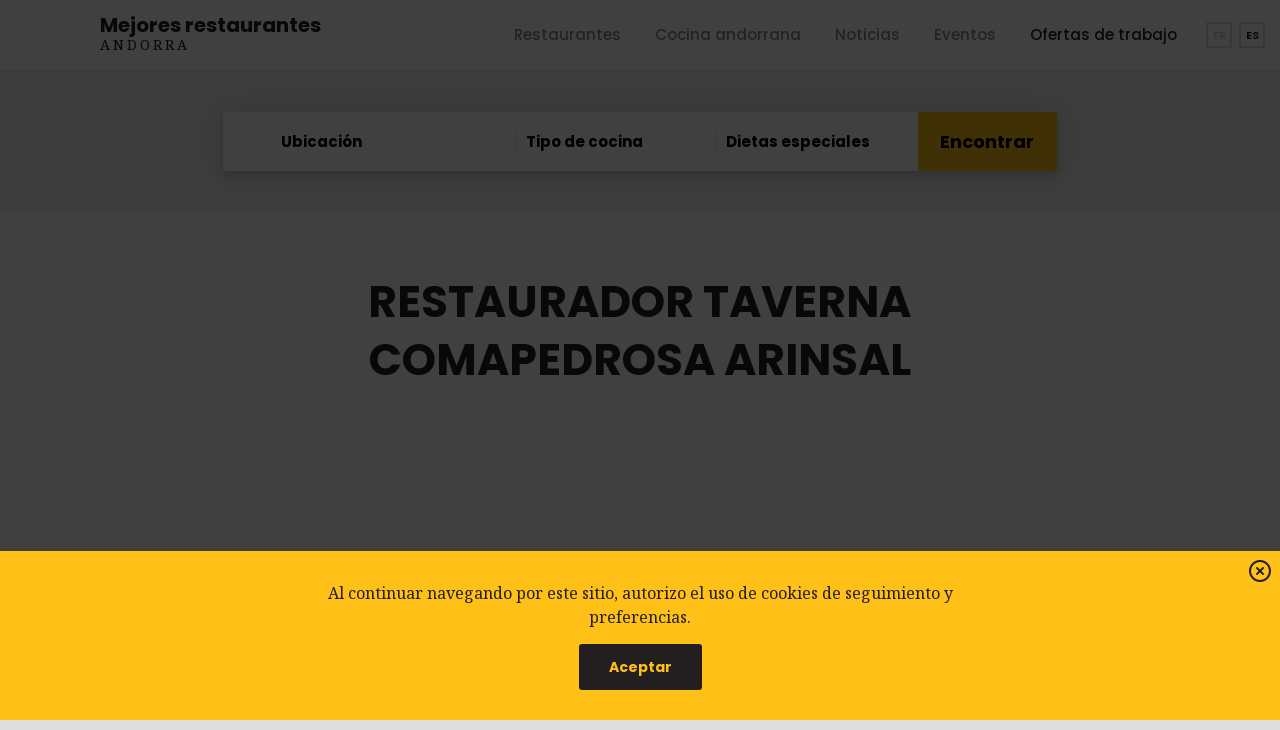

--- FILE ---
content_type: text/html; charset=utf-8
request_url: https://meilleurs-restaurants-andorre.com/-RESTAURADOR-TAVERNA-COMAPEDROSA-ARINSAL-
body_size: 21425
content:
<!doctype html>
<html amp lang="es" dir="ltr">
	<head><meta charset="utf-8">
<meta name="viewport" content="width=device-width,minimum-scale=1,initial-scale=1">
	
	<!-- Favicons
	================================================== -->
<link rel="apple-touch-icon" sizes="180x180" href="/favicons/apple-touch-icon.png">
<link rel="icon" type="image/png" sizes="32x32" href="/favicons/favicon-32x32.png">
<link rel="icon" type="image/png" sizes="16x16" href="/favicons/favicon-16x16.png">
<link rel="mask-icon" href="/favicons/safari-pinned-tab.svg" color="#ffae00">
<meta name="msapplication-TileColor" content="#ffae00">
<meta name="theme-color" content="#000000">
<link rel="manifest" href="https://meilleurs-restaurants-andorre.com//manifest.json">
<meta name="google-site-verification" content="MlrN2F7EwsrbRKNrTU7jcCXq3RJw7rrRC1HNwPTokl0" />
<meta name="amp-google-client-id-api" content="googleanalytics">
<link rel="dns-prefetch" href="//fonts.googleapis.com">    
	<!-- SCRIPTS AMP
	================================================== -->
<script async="" custom-element="amp-analytics" src="https://cdn.ampproject.org/v0/amp-analytics-0.1.js"></script>
<script async="" src="https://cdn.ampproject.org/v0.js"></script>
<script async="" custom-element="amp-youtube" src="https://cdn.ampproject.org/v0/amp-youtube-0.1.js"></script>
<script async="" custom-element="amp-vimeo" src="https://cdn.ampproject.org/v0/amp-vimeo-0.1.js"></script>
<script async="" custom-element="amp-iframe" src="https://cdn.ampproject.org/v0/amp-iframe-0.1.js"></script>
<script async="" custom-element="amp-sidebar" src="https://cdn.ampproject.org/v0/amp-sidebar-0.1.js"></script>
<script async="" custom-element="amp-accordion" src="https://cdn.ampproject.org/v0/amp-accordion-0.1.js"></script>
<script async="" custom-element="amp-social-share" src="https://cdn.ampproject.org/v0/amp-social-share-0.1.js"></script>
<script async="" custom-element="amp-carousel" src="https://cdn.ampproject.org/v0/amp-carousel-0.1.js"></script>
<script async="" custom-element="amp-animation" src="https://cdn.ampproject.org/v0/amp-animation-0.1.js"></script>
<script async custom-element="amp-selector" src="https://cdn.ampproject.org/v0/amp-selector-0.1.js"></script>
<script async custom-element="amp-consent" src="https://cdn.ampproject.org/v0/amp-consent-0.1.js"></script>
<script async="" custom-element="amp-bind" src="https://cdn.ampproject.org/v0/amp-bind-0.1.js"></script>
<script async="" custom-element="amp-list" src="https://cdn.ampproject.org/v0/amp-list-0.1.js"></script>
<script async custom-template="amp-mustache" src="https://cdn.ampproject.org/v0/amp-mustache-0.2.js"></script>
<script async="" custom-element="amp-position-observer" src="https://cdn.ampproject.org/v0/amp-position-observer-0.1.js"></script>
<script async="" custom-element="amp-install-serviceworker" src="https://cdn.ampproject.org/v0/amp-install-serviceworker-0.1.js"></script>
<script async custom-element="amp-form" src="https://cdn.ampproject.org/v0/amp-form-0.1.js"></script>
<style amp-custom>
        /*! Normalize.css | https://necolas.github.io/normalize.css/ | MIT License */*,*::before,*::after{box-sizing: inherit; }html{line-height:1.15;-webkit-text-size-adjust:100%;box-sizing: border-box;font-size: 100%;}body{margin:0}h1{font-size:inherit;margin:.67em 0}hr{box-sizing:content-box;height:0;overflow:visible}pre{font-family:monospace,monospace;font-size:1em}a{background-color:transparent}abbr[title]{border-bottom:none;text-decoration:underline;text-decoration:underline dotted}b,strong{font-weight:bolder}code,kbd,samp{font-family:monospace,monospace;font-size:1em}small{font-size:80%}sub,sup{font-size:75%;line-height:0;position:relative;vertical-align:baseline}sub{bottom:-.25em}sup{top:-.5em}img{border-style:none}button,input,optgroup,select,textarea{font-family:inherit;font-size:100%;line-height:1.15;margin:0}button,input{overflow:visible}button,select{text-transform:none}button,[type=button],[type=reset],[type=submit]{-webkit-appearance:button}button::-moz-focus-inner,[type=button]::-moz-focus-inner,[type=reset]::-moz-focus-inner,[type=submit]::-moz-focus-inner{border-style:none;padding:0}button:-moz-focusring,[type=button]:-moz-focusring,[type=reset]:-moz-focusring,[type=submit]:-moz-focusring{outline:1px dotted ButtonText}fieldset{padding:.35em .75em .625em}legend{box-sizing:border-box;color:inherit;display:table;max-width:100%;padding:0;white-space:normal}progress{vertical-align:baseline}textarea{overflow:auto}[type=checkbox],[type=radio]{box-sizing:border-box;padding:0}[type=number]::-webkit-inner-spin-button,[type=number]::-webkit-outer-spin-button{height:auto}[type=search]{-webkit-appearance:textfield;outline-offset:-2px}[type=search]::-webkit-search-decoration{-webkit-appearance:none}::-webkit-file-upload-button{-webkit-appearance:button;font:inherit}details{display:block}summary{display:list-item}template{display:none}[hidden]{display:none}div,dl,dt,dd,ul,ol,li,h1,h2,h3,h4,h5,h6,pre,form,p,blockquote,th,td{margin:0;padding:0}img{display:inline-block;vertical-align:middle;max-width:100%;height:auto;-ms-interpolation-mode:bicubic;}figcaption,figure{display: block;margin:0;}.pointer{cursor:pointer;}
/*! Basscss | http://basscss.com | MIT License */.h1{font-size:2rem}.h2{font-size:1.5rem}.h3{font-size:1.25rem}.h4{font-size:1rem}.h5{font-size:.875rem}.h6{font-size:.75rem}.font-family-inherit{font-family:inherit}.font-size-inherit{font-size:inherit}.text-decoration-none{text-decoration:none}.extra-bold{font-weight:800}.bold{font-weight:700}.semi-bold {font-weight:600;}.medium {font-weight:500;}.regular{font-weight:400}.light{font-weight:300}.italic{font-style:italic}.caps{text-transform:uppercase;letter-spacing:1px}.letter-spacing-0{letter-spacing:normal}.letter-spacing-1{letter-spacing:3px}.letter-spacing-2{letter-spacing:8px}.left-align{text-align:left}.center{text-align:center}.right-align{text-align:right}.justify{text-align:justify}.nowrap{white-space:nowrap}.break-word{word-wrap:break-word}.line-height-0{line-height:0}.line-height-1{line-height:1em}.line-height-2{line-height:1.1667em}.line-height-3{line-height:1.3333em}.line-height-4{line-height:1.5em}.list-style-none{list-style:none}.underline{text-decoration:underline}.truncate{max-width:100%;overflow:hidden;text-overflow:ellipsis;white-space:nowrap}.list-reset{list-style:none;padding-left:0}.inline{display:inline}.block{display:block}.inline-block{display:inline-block}.table{display:table}.table-cell{display:table-cell}.overflow-hidden{overflow:hidden}.overflow-scroll{overflow:scroll}.overflow-auto{overflow:auto}.clearfix:after,.clearfix:before{content:" ";display:table}.clearfix:after{clear:both}.left{float:left}.right{float:right}.fit{max-width:100%}.border-box{box-sizing:border-box}.align-baseline{vertical-align:baseline}.align-top{vertical-align:top}.align-middle{vertical-align:middle}.align-bottom{vertical-align:bottom}.m0{margin:0}.mt0{margin-top:0}.mr0{margin-right:0}.mb0{margin-bottom:0}.ml0,.mx0{margin-left:0}.mx0{margin-right:0}.my0{margin-top:0;margin-bottom:0}.m1_2{margin:.250rem}.mt1_2{margin-top:.250rem}.mr1_2{margin-right:.250rem}.mb1_2{margin-bottom:.250rem}.ml1_2,.mx1_2{margin-left:.250rem}.mx1_2{margin-right:.250rem}.my1_2{margin-top:.250rem;margin-bottom:.250rem}.m1{margin:.5rem}.mt1{margin-top:.5rem}.mr1{margin-right:.5rem}.mb1{margin-bottom:.5rem}.ml1,.mx1{margin-left:.5rem}.mx1{margin-right:.5rem}.my1{margin-top:.5rem;margin-bottom:.5rem}.m2{margin:0.9375rem}.mt2{margin-top:0.9375rem}.mr2{margin-right:0.9375rem}.mb2{margin-bottom:0.9375rem}.ml2,.mx2{margin-left:0.9375rem}.mx2{margin-right:0.9375rem}.my2{margin-top:0.9375rem;margin-bottom:0.9375rem}.m3{margin:1.875rem}.mt3{margin-top:1.875rem}.mr3{margin-right:1.875rem}.mb3{margin-bottom:1.875rem}.ml3,.mx3{margin-left:1.875rem}.mx3{margin-right:1.875rem}.my3{margin-top:1.875rem;margin-bottom:1.875rem}.m4{margin:3.750rem}.mt4{margin-top:3.750rem}.mr4{margin-right:3.750rem}.mb4{margin-bottom:3.750rem}.ml4,.mx4{margin-left:3.750rem}.mx4{margin-right:3.750rem}.my4{margin-top:3.750rem;margin-bottom:3.750rem}.mxn1_2{margin-left:-.250rem;margin-right:-.250rem}.mxn1{margin-left:-.5rem;margin-right:-.5rem}.mxn2{margin-left:-0.9375rem;margin-right:-0.9375rem}.mxn3{margin-left:-1.875rem;margin-right:-1.875rem}.mxn4{margin-left:-3.750rem;margin-right:-3.750rem}.ml-auto{margin-left:auto}.mr-auto,.mx-auto{margin-right:auto}.mx-auto{margin-left:auto}.my-auto{margin-top:auto;margin-bottom:auto}.p0{padding:0}.pt0{padding-top:0}.pr0{padding-right:0}.pb0{padding-bottom:0}.pl0,.px0{padding-left:0}.px0{padding-right:0}.py0{padding-top:0;padding-bottom:0}.p1_2{padding:.250rem}.pt1_2{padding-top:.250rem}.pr1_2{padding-right:.250rem}.pb1_2{padding-bottom:.250rem}.pl1_2{padding-left:.250rem}.py1_2{padding-top:.250rem;padding-bottom:.250rem}.px1_2{padding-left:.250rem;padding-right:.250rem}.p1{padding:.5rem}.pt1{padding-top:.5rem}.pr1{padding-right:.5rem}.pb1{padding-bottom:.5rem}.pl1{padding-left:.5rem}.py1{padding-top:.5rem;padding-bottom:.5rem}.px1{padding-left:.5rem;padding-right:.5rem}.p2{padding:0.9375rem}.pt2{padding-top:0.9375rem}.pr2{padding-right:0.9375rem}.pb2{padding-bottom:0.9375rem}.pl2{padding-left:0.9375rem}.py2{padding-top:0.9375rem;padding-bottom:0.9375rem}.px2{padding-left:0.9375rem;padding-right:0.9375rem}.p3{padding:1.875rem}.pt3{padding-top:1.875rem}.pr3{padding-right:1.875rem}.pb3{padding-bottom:1.875rem}.pl3{padding-left:1.875rem}.py3{padding-top:1.875rem;padding-bottom:1.875rem}.px3{padding-left:1.875rem;padding-right:1.875rem}.p4{padding:3.750rem}.pt4{padding-top:3.750rem}.pr4{padding-right:3.750rem}.pb4{padding-bottom:3.750rem}.pl4{padding-left:3.750rem}.py4{padding-top:3.750rem;padding-bottom:3.750rem}.px4{padding-left:3.750rem;padding-right:3.750rem}.col{float:left}.col,.col-right{box-sizing:border-box}.col-right{float:right}.col-1{width:8.33333%}.col-2{width:16.66667%}.col-3{width:25%}.col-4{width:33.33333%}.col-5{width:41.66667%}.col-6{width:50%}.col-7{width:58.33333%}.col-8{width:66.66667%}.col-9{width:75%}.col-10{width:83.33333%}.col-11{width:91.66667%}.col-12{width:100%}@media(min-width:20em){.sm-col{float:left;box-sizing:border-box}.sm-col-right{float:right;box-sizing:border-box}.sm-col-1{width:8.33333%}.sm-col-2{width:16.66667%}.sm-col-3{width:25%}.sm-col-4{width:33.33333%}.sm-col-5{width:41.66667%}.sm-col-6{width:50%}.sm-col-7{width:58.33333%}.sm-col-8{width:66.66667%}.sm-col-9{width:75%}.sm-col-10{width:83.33333%}.sm-col-11{width:91.66667%}.sm-col-12{width:100%}}@media(min-width:40em){.md-col{float:left;box-sizing:border-box}.md-col-right{float:right;box-sizing:border-box}.md-col-1{width:8.33333%}.md-col-2{width:16.66667%}.md-col-3{width:25%}.md-col-4{width:33.33333%}.md-col-5{width:41.66667%}.md-col-6{width:50%}.md-col-7{width:58.33333%}.md-col-8{width:66.66667%}.md-col-9{width:75%}.md-col-10{width:83.33333%}.md-col-11{width:91.66667%}.md-col-12{width:100%}}@media(min-width:64em){.xmd-col{float:left;box-sizing:border-box}.xmd-col-right{float:right;box-sizing:border-box}.xmd-col-1{width:8.33333%}.xmd-col-2{width:16.66667%}.xmd-col-3{width:25%}.xmd-col-4{width:33.33333%}.xmd-col-5{width:41.66667%}.xmd-col-6{width:50%}.xmd-col-7{width:58.33333%}.xmd-col-8{width:66.66667%}.xmd-col-9{width:75%}.xmd-col-10{width:83.33333%}.xmd-col-11{width:91.66667%}.xmd-col-12{width:100%}}@media(min-width:80em){.lg-col{float:left;box-sizing:border-box}.lg-col-right{float:right;box-sizing:border-box}.lg-col-1{width:8.33333%}.lg-col-2{width:16.66667%}.lg-col-3{width:25%}.lg-col-4{width:33.33333%}.lg-col-5{width:41.66667%}.lg-col-6{width:50%}.lg-col-7{width:58.33333%}.lg-col-8{width:66.66667%}.lg-col-9{width:75%}.lg-col-10{width:83.33333%}.lg-col-11{width:91.66667%}.lg-col-12{width:100%}}@media(min-width:90em){.xlg-col{float:left;box-sizing:border-box}.xlg-col-right{float:right;box-sizing:border-box}.xlg-col-1{width:8.33333%}.xlg-col-2{width:16.66667%}.xlg-col-3{width:25%}.xlg-col-4{width:33.33333%}.xlg-col-5{width:41.66667%}.xlg-col-6{width:50%}.xlg-col-7{width:58.33333%}.xlg-col-8{width:66.66667%}.xlg-col-9{width:75%}.xlg-col-10{width:83.33333%}.xlg-col-11{width:91.66667%}.xlg-col-12{width:100%}}.flex{display:-webkit-box;display:-webkit-flex;display:-ms-flexbox;display:flex}@media(min-width:20em){.sm-flex{display:-webkit-box;display:-webkit-flex;display:-ms-flexbox;display:flex}}@media(min-width:40em){.md-flex{display:-webkit-box;display:-webkit-flex;display:-ms-flexbox;display:flex}}@media(min-width:64em){.xmd-flex{display:-webkit-box;display:-webkit-flex;display:-ms-flexbox;display:flex}}@media(min-width:80em){.lg-flex{display:-webkit-box;display:-webkit-flex;display:-ms-flexbox;display:flex}}@media(min-width:90em){.xlg-flex{display:-webkit-box;display:-webkit-flex;display:-ms-flexbox;display:flex}}.flex-column{-webkit-box-orient:vertical;-webkit-box-direction:normal;-webkit-flex-direction:column;-ms-flex-direction:column;flex-direction:column}.flex-wrap{-webkit-flex-wrap:wrap;-ms-flex-wrap:wrap;flex-wrap:wrap}.items-start{-webkit-box-align:start;-webkit-align-items:flex-start;-ms-flex-align:start;-ms-grid-row-align:flex-start;align-items:flex-start}.items-end{-webkit-box-align:end;-webkit-align-items:flex-end;-ms-flex-align:end;-ms-grid-row-align:flex-end;align-items:flex-end}.items-center{-webkit-box-align:center;-webkit-align-items:center;-ms-flex-align:center;-ms-grid-row-align:center;align-items:center}.items-baseline{-webkit-box-align:baseline;-webkit-align-items:baseline;-ms-flex-align:baseline;-ms-grid-row-align:baseline;align-items:baseline}.items-stretch{-webkit-box-align:stretch;-webkit-align-items:stretch;-ms-flex-align:stretch;-ms-grid-row-align:stretch;align-items:stretch}.self-start{-webkit-align-self:flex-start;-ms-flex-item-align:start;align-self:flex-start}.self-end{-webkit-align-self:flex-end;-ms-flex-item-align:end;align-self:flex-end}.self-center{-webkit-align-self:center;-ms-flex-item-align:center;align-self:center}.self-baseline{-webkit-align-self:baseline;-ms-flex-item-align:baseline;align-self:baseline}.self-stretch{-webkit-align-self:stretch;-ms-flex-item-align:stretch;align-self:stretch}.justify-start{-webkit-box-pack:start;-webkit-justify-content:flex-start;-ms-flex-pack:start;justify-content:flex-start}.justify-end{-webkit-box-pack:end;-webkit-justify-content:flex-end;-ms-flex-pack:end;justify-content:flex-end}.justify-center{-webkit-box-pack:center;-webkit-justify-content:center;-ms-flex-pack:center;justify-content:center}.justify-between{-webkit-box-pack:justify;-webkit-justify-content:space-between;-ms-flex-pack:justify;justify-content:space-between}.justify-around{-webkit-justify-content:space-around;-ms-flex-pack:distribute;justify-content:space-around}.content-start{-webkit-align-content:flex-start;-ms-flex-line-pack:start;align-content:flex-start}.content-end{-webkit-align-content:flex-end;-ms-flex-line-pack:end;align-content:flex-end}.content-center{-webkit-align-content:center;-ms-flex-line-pack:center;align-content:center}.content-between{-webkit-align-content:space-between;-ms-flex-line-pack:justify;align-content:space-between}.content-around{-webkit-align-content:space-around;-ms-flex-line-pack:distribute;align-content:space-around}.content-stretch{-webkit-align-content:stretch;-ms-flex-line-pack:stretch;align-content:stretch}.flex-auto{-webkit-box-flex:1;-webkit-flex:1 1 auto;-ms-flex:1 1 auto;flex:1 1 auto;min-width:0;min-height:0}.flex-none{-webkit-box-flex:0;-webkit-flex:none;-ms-flex:none;flex:none}.order-0{-webkit-box-ordinal-group:1;-ms-flex-order:0;order:0}.order-1{-webkit-box-ordinal-group:2;-ms-flex-order:1;order:1}.order-2{-webkit-box-ordinal-group:3;-ms-flex-order:2;order:2}.order-3{-webkit-box-ordinal-group:4;-ms-flex-order:3;order:3}.order-last{-webkit-box-ordinal-group:100000;-ms-flex-order:99999;order:99999}@media(min-width:20em){.sm-order-0{-webkit-box-ordinal-group:1;-ms-flex-order:0;order:0}.sm-order-1{-webkit-box-ordinal-group:2;-ms-flex-order:1;order:1}.sm-order-2{-webkit-box-ordinal-group:3;-ms-flex-order:2;order:2}.sm-order-3{-webkit-box-ordinal-group:4;-ms-flex-order:3;order:3}.sm-order-last{-webkit-box-ordinal-group:100000;-ms-flex-order:99999;order:99999}}@media(min-width:40em){.md-order-0{-webkit-box-ordinal-group:1;-ms-flex-order:0;order:0}.md-order-1{-webkit-box-ordinal-group:2;-ms-flex-order:1;order:1}.md-order-2{-webkit-box-ordinal-group:3;-ms-flex-order:2;order:2}.md-order-3{-webkit-box-ordinal-group:4;-ms-flex-order:3;order:3}.md-order-last{-webkit-box-ordinal-group:100000;-ms-flex-order:99999;order:99999}}@media(min-width:64em){.xmd-order-0{-webkit-box-ordinal-group:1;-ms-flex-order:0;order:0}.xmd-order-1{-webkit-box-ordinal-group:2;-ms-flex-order:1;order:1}.xmd-order-2{-webkit-box-ordinal-group:3;-ms-flex-order:2;order:2}.xmd-order-3{-webkit-box-ordinal-group:4;-ms-flex-order:3;order:3}.xmd-order-last{-webkit-box-ordinal-group:100000;-ms-flex-order:99999;order:99999}}@media(min-width:80em){.lg-order-0{-webkit-box-ordinal-group:1;-ms-flex-order:0;order:0}.lg-order-1{-webkit-box-ordinal-group:2;-ms-flex-order:1;order:1}.lg-order-2{-webkit-box-ordinal-group:3;-ms-flex-order:2;order:2}.lg-order-3{-webkit-box-ordinal-group:4;-ms-flex-order:3;order:3}.lg-order-last{-webkit-box-ordinal-group:100000;-ms-flex-order:99999;order:99999}}@media(min-width:90em){.xlg-order-0{-webkit-box-ordinal-group:1;-ms-flex-order:0;order:0}.xlg-order-1{-webkit-box-ordinal-group:2;-ms-flex-order:1;order:1}.xlg-order-2{-webkit-box-ordinal-group:3;-ms-flex-order:2;order:2}.xlg-order-3{-webkit-box-ordinal-group:4;-ms-flex-order:3;order:3}.xlg-order-last{-webkit-box-ordinal-group:100000;-ms-flex-order:99999;order:99999}}.relative{position:relative}.absolute{position:absolute}.fixed{position:fixed}.top-0{top:0}.right-0{right:0}.bottom-0{bottom:0}.left-0{left:0}.z1{z-index:1}.z2{z-index:2}.z3{z-index:3}.z4{z-index:4}.border-none{border:0}.border{border-style:solid;border-width:1px}.border-top{border-top-style:solid;border-top-width:1px}.border-right{border-right-style:solid;border-right-width:1px}.border-bottom{border-bottom-style:solid;border-bottom-width:1px}.border-left{border-left-style:solid;border-left-width:1px}.rounded{border-radius:3px}.rounded-more{border-radius:6px}.circle{border-radius:50%}.rounded-top{border-radius:3px 3px 0 0}.rounded-right{border-radius:0 3px 3px 0}.rounded-bottom{border-radius:0 0 3px 3px}.rounded-left{border-radius:3px 0 0 3px}.not-rounded{border-radius:0}.hide{position:absolute;height:1px;width:1px;overflow:hidden;clip:rect(1px,1px,1px,1px)}@media(max-width:19.9375em){.xs-hide{display:none}}@media(min-width:20em) and (max-width:39.9375em){.sm-hide{display:none}}@media (min-width:40em) and (max-width:63.9375em){.md-hide{display:none}}@media(min-width:64em) and (max-width:79.9375em){.xmd-hide{display:none}}@media(min-width:80em) and (max-width:89.9375em){.lg-hide{display:none}}@media(min-width:90em){.xlg-hide{display:none}}.display-none{display:none}@media(max-width:89.9375em){.xlg-show{display:none}}@media(max-width:79.9375em){.lg-show{display:none}}@media(max-width:63.9375em){.xmd-show{display:none}}@media(max-width:39.9375em){.md-show{display:none}}@media(max-width:19.9375em){.sm-show{display:none}}        body{min-width:315px;margin:0 auto;height:100%;font:normal 400 16px/1.5em Poppins,sans-serif;color:var(--color-1);background:#ddd;overflow-x:hidden;font-smooth:always;-webkit-font-smoothing:antialiased}.max-width-1920{max-width:120rem}.max-width-1560{max-width:97.5rem}.max-width-1440{max-width:90rem}.max-width-1200{max-width:75rem}.max-width-1024{max-width:64rem}.max-width-960{max-width:60rem}.max-width-840{max-width:52.5rem}.max-width-720{max-width:45rem}.max-width-1920,.max-width-1560,.max-width-1440,.max-width-1200,.max-width-1024,.max-width-960,.max-width-840,.max-width-720{margin-left:auto;margin-right:auto}.size-11{font-size:.688rem}.size-12{font-size:.75rem}.size-13{font-size:.813rem}.size-14{font-size:.875rem}.size-15{font-size:.9375rem}.size-16{font-size:1rem}.size-17{font-size:1.0625rem}.size-18{font-size:1.125rem}.size-20{font-size:1.25rem}.size-22{font-size:1.375rem}.size-24{font-size:1.5rem}.size-26{font-size:1.625rem}.size-28{font-size:1.75rem}.size-30{font-size:1.875rem}.size-32{font-size:2rem}.size-34{font-size:2.25rem}.size-36{font-size:2.375rem}.size-38{font-size:2.5rem}.size-40{font-size:2.75rem}.font-1 {font-family:"Poppins", Helvetica, Arial, sans-serif;}.font-2 {font-family:"Noto Serif", Georgia, "serif";}

/* COLORS
/* -------------------------- */
:root{--color-1:#231f20;--color-2:#ffc017;--color-3:#b7c8c6;--color-4:#e63c3c;--color-5:#123f54}.color-1{color:var(--color-1)}.color-2{color:var(--color-2)}.color-3{color:var(--color-3)}.color-4{color:var(--color-4)}.color-5{color:var(--color-5)}.white{color:white}.black{color:black}.gray-333{color:#333}.gray-444{color:#444}.gray-555{color:#555}.gray-666{color:#666}.gray-777{color:#777}.gray-888{color:#888}.gray-ccc{color:#ccc}.gray-aaa{color:#aaa}.bg-color-1{background-color:var(--color-1)}.bg-color-2{background-color:var(--color-2)}.bg-color-3{background-color:var(--color-3)}.bg-color-4{background-color:var(--color-4)}.bg-color-5{background-color:var(--color-5)}.bg-white{background-color:white}.bg-white-opa25{background-color:rgba(255,255,255,.25)}.bg-black{background-color:black}.bg-eee{background-color:#eee}.bg-f5{background-color:#f5f5f5}.bg-ddd{background-color:#ddd}.bg-ccc{background-color:#ccc}.bg-color-1-opa25{background-color:rgba(0,121,255,.25)}.border-color-1{border-color:var(--color-1)}.border-color-2{border-color:var(--color-2)}.border-color-3{border-color:var(--color-3)}.border-color-4{border-color:var(--color-4)}.border-color-5{border-color:var(--color-5)}.border-color-eee{border-color:#eee}.border-color-ddd{border-color:#ddd}.border-color-ccc{border-color:#ccc}.border-black-opa15{border-color:rgba(0,0,0,.15)}.border-white-opa15{border-color:rgba(255,255,255,.15)}.border-color-white{border-color:white}.border-width-2{border-width:2px}.border-width-4{border-width:4px}.text-shadow{text-shadow:1px 0 3px rgba(0,0,0,0.10),1px 0 4px rgba(0,0,0,0.20)}.box-shadow{box-shadow:0 0 25px rgba(0,0,0,0.08),0 5px 10px rgba(0,0,0,0.15)}.produit{mix-blend-mode:multiply}.opacity65{opacity:.65}.filtergray{-webkit-filter:grayscale(100%);filter:grayscale(100%)}.vertical-center{top:50%;-webkit-transform:translateY(-50%);transform:translateY(-50%)}

/* AMP TRANSITION
/* -------------------------- */
.transition{-webkit-transition:all .15s ease-in-out;-moz-transition:all .15s ease-in-out;-ms-transition:all .15s ease-in-out;-o-transition:all .15s ease-in-out;transition:all .15s ease-in-out}.transition-slow{-webkit-transition:all .3s ease-in-out;-moz-transition:all .3s ease-in-out;-ms-transition:all .3s ease-in-out;-o-transition:all .3s ease-in-out;transition:all .3s ease-in-out}.pre-animate{opacity:0;-webkit-transform:translateY(30px);transform:translateY(30px)}

amp-consent {
	height: 100vh;
	background: rgba(0,0,0,.75);
	}

#consentDialog {margin-top:auto;}

.menuCarte ul.spip { padding-left: 18px; }
.menuCarte h2.spip { padding: 18px 0 6px 0; }
/* AMP SIDEBAR
/* -------------------------- */
.main-sidebar {
    position: sticky;
    z-index: 50;
	height: 55px;
    width: 100%;
    box-shadow: 0 2px 10px 0 rgba(0,0,0,.07);
	}

.burger-menu {
	width: 55px;
	height: 55px;
    padding: 12px;
	cursor: pointer
	}

.main-menu  {
    width: 100vw;
    height: 100vh;
    padding: 75px 20px 60px;
    z-index: 35;
    pointer-events: none;
    opacity: 0;
    transition: transform .2s ease,opacity .2s ease;
	}

.main-menu.menuOpen {
    pointer-events: auto;
    opacity: 1;
	}

.btnFilter {
    z-index: 25;
    cursor: pointer;
	}

.btnFilter label {
	border-radius: 0 5px 5px 0;
	box-shadow: 0 10px 20px -5px rgba(0,0,0,.1);
	}

.btnFilter svg,
.searchBar_Aside svg {
	width:20px;
	height: auto;
	}

.sidebar-filter {
    min-width: 300px;
    width: 300px;
	}

.sidebar .sidebar-trigger {
	top: 0;
	right: 0;
	}

.burger-menu:focus,
.btnFilter label:focus,
.searchBar_Aside label:focus {outline:none}
.burger-menu svg,
.btnFilter svg,
.searchBar_Aside svg {pointer-events: none}


input::-webkit-input-placeholder {color: var(--color-1); }
input::-moz-placeholder {color: var(--color-1); }
input:-ms-input-placeholder {color: var(--color-1); }
input::placeholder {color: var(--color-1); }

	@media only screen and (max-width: 63.9375rem) {
		.main-sidebar {position: fixed;}
		main.max-width-1920 {margin-top:55px;}
		}


/* SCROLL TO TOP
/* -------------------------------------------------------------------- */
.scrollToTop{font-size:1.375rem;height:50px;width:50px;border:none;outline:none;z-index:9999;bottom:15px;right:15px;position:fixed;opacity:0;visibility:hidden;background-image:url("data:image/svg+xml;charset=utf-8,%3Csvg xmlns='http://www.w3.org/2000/svg' width='25' height='25' fill='rgb(0,0,0)' viewBox='0 0 18 18'%3E%3Cpath d='M9 3L7.94 4.06l4.19 4.19H3v1.5h9.13l-4.19 4.19L9 15l6-6z'/%3E%3C/svg%3E");background-size:25px 25px;background-repeat:no-repeat;background-position:center center;-webkit-transform:rotate(-90deg);transform:rotate(-90deg);box-shadow:-1px 0 3px rgba(0,0,0,0.05),-1px 0 2px rgba(0,0,0,0.10)}#marker{position:absolute;top:200px;width:0;height:0}


/* SOCIAL ICONS
/* -------------------------------------------------------------------- */
amp-social-share.circle {
	background-size: 60%;
	margin-right: .250rem;
	}

.social-kit {
	top:120px;
	right: 95px;/*80px*/
	height: 26px;
	width:auto;
	font-size:0;
	}

.button_facebook,
.button_twitter,
.button_instagram {
	padding: 5px;
	width:30px;
	height:auto;
	line-height: 0;
	}

.menuOpen .button_facebook,
.menuOpen .button_twitter,
.menuOpen .button_instagram {
    margin:0 5px;
    width: 40px;
	}


/* HEADER
/* -------------------------------------------------------------------- */
.logo_def {height:70px;}
.main-sidebar a br {display:none;}

.logo_def span {margin-top: .175rem;}

.homeNav {
	top: 50px;
	left:0;
	right:0;
	}

.homeNav .sep {width:180px}
.homeNav .sep.first,
.homeNav .sep.last {width:450px}

	@media only screen and (min-width: 72rem) {
		.logo_def div {font-size: 1.250rem;}
		.logo_def span {
			font-size: .875rem;
			margin-top: 0;
			}
		.logo_def br {display: none;}
		}

	@media only screen and (min-width: 64rem) {
		.logo_home br {display: none;}
		}

	@media only screen and (max-width: 71.93752rem) {
        .homeNav .sep {width:130px}
		}

.search {
	top:120px;
	left:.9375rem;
	}

.search input[type=search]  {
	width: 100%;
	height: 23px;
	padding-left: .5rem;
	border-right: none;
	font-size:.750rem;
	line-height: 38px;
	color: var(--color-1);
	}

.search input[type=submit] {
	height: 23px;
	width: 25px;
	border-left: none;
	background:transparent url(/squelettes/design/research.svg) no-repeat center center / 14px 14px;
	}

.langues {
	top:120px;
	right:.9375rem;
	margin-right: -.125rem;
	}

.langues a,
.langues span {
	height:26px;
	width:26px;
	margin-right:.125rem;
	margin-left:.125rem;
	border-color:#ddd;
	border-width: 2px;
	line-height: 22px;
	}

.menuOpen .langues a,
.menuOpen .langues span {
	height:33px;
	width:33px;
	margin-right:.250rem;
	margin-left:.250rem;
	border-width: 3px;
	line-height: 27px;
	}

.searchBar_Home {
	padding-top:2.625rem;
	padding-bottom: 2.625rem;
	}

.mainBar {
	padding-left: 3rem;
	padding-right: 3rem;
	}

.searchBar_Home select,
.searchBar_Home .select input {
	width: 100%;
	height:35px;
	margin-top: .750rem;
	margin-bottom: .750rem;
	padding-left: .625rem;
	cursor: pointer;
	-moz-appearance: none;
    -webkit-appearance: none;
    appearance: none;
	background-color: transparent;
	background-image: url("/squelettes/design/chevron-down.svg");
	background-repeat: no-repeat;
    background-position: right 5px top 50%;
    background-size: 16px auto;
	line-height: 1.5em;
	}

.searchBar_Home .select {flex-grow:1;}
.searchBar_Home .select:hover {background:#eee;}

.searchBar_Home .select::after {
	position: absolute;
	content: "";
	top: calc(50% - 10px);
	right:0;
	height: 20px;
	width: 1px;
	background: #ddd;
	}

.searchBar_Home .select:last-child::after {background: none;}

.searchBar_Home .select.promo {width:135px;}
.searchBar_Home .select.date {width:120px;}
.searchBar_Home .select.heure {width:90px;}

.searchBar_Home input[type="submit"] {
	width:100%;
	height: 59px;
	}

.searchBar_Home input[type="submit"]:hover {
	background:var(--color-1);
	color: var(--color-2);
	}

.searchBar_Home input[type="submit"]:hover,
.searchBar_Home input[type="submit"]:focus {outline: none;}
.searchBar_Home input[type="submit"]:active {font-size: 1rem;}


/* FOOTER
/* -------------------------------------------------------------------- */
.footer p::after {
	position: absolute;
	content: "";
	left: 0;
	bottom: 0;
	width: 25px;
	height: 3px;
	background: white;
	}

	@media only screen and (max-width: 63.9375rem) {
		.footer {padding-top: 0;}
		.logo-footer {
			display:block;
			margin-top: .5rem;
			margin-bottom: 1.875rem;
			text-align: center;
			}
		.logo-footer br {display:none;}
		}

	@media only screen and (max-width: 39.9375rem) {
		.footer p {
			padding-bottom: 1.125rem;
			margin-bottom: .9375rem;
			}
		}



/* SLIDER
/* -------------------------------------------------------------------- */
.caption {
	left: calc(33.33333% - 200px);
	top: 50%;
	-webkit-transform:translateY(-50%);
	transform:translateY(-50%);
	width: 400px;
	height: 400px;
	background: rgba(0,0,0,.9);
	}

.caption .suite {bottom: 3.750rem;}

.carousel-progress-indicator {opacity: .25;}
.carousel-selected-slide {opacity: 1;}
.amp-carousel-button {
	cursor: pointer;
	/*display: none;*/
	}

.dot {bottom: 3rem;}

.dot button {
    display: inline-block;
    border: none;
    padding: 1rem;
    margin: 0;
    text-decoration: none;
    background: none;
    cursor: pointer;
    text-align: center;
	line-height: 0;
    transition: background 250ms ease-in-out, 
                transform 150ms ease;
    -webkit-appearance: none;
    -moz-appearance: none;
	}

.dot button:focus {outline: none;}

	@media only screen and (max-width: 79.9375rem) {
		.caption {
			left: calc(33.33333% - 150px);
			width: 300px;
			height: 300px;
			}
		}

	@media only screen and (max-width: 63.9375rem) {
		.caption {
			left: calc(50% - 100px);
			width: 200px;
			height: 200px;
			background: rgba(0,0,0,.7);
			}
		.caption .suite {bottom:2rem;}
		.slider .typeCuisine {margin-top:.250rem;}
		}

/* HOME
/* -------------------------------------------------------------------- */
.verticalLine::after,
.horizontalLine::after,
.fullLine::after,
.article figure::after {
	position: absolute;
	content: "";
	bottom: 0;
	left: 0;
	right: 0;
	margin: 0 auto;
	width: 2px;
	height: 30px;
	background:  var(--color-1);
	}

.rayon::after {
	content:"";
	position: absolute;
	left: .9375rem;
	right: .9375rem;
	top: .9375rem;
	bottom: .9375rem;
	width: calc(100% - 1.875rem - 2px);
	height: calc(100% - 1.875rem - 2px);
	border: 1px solid rgba(255,255,255,.3);
	border-radius: 50%;	
	}

.rayon.thumbsUp::after {
	left: .625rem;
	right: .625rem;
	top: .625rem;
	bottom: .625rem;
	width: calc(100% - 1.250rem );
	height: calc(100% - 1.250rem);
	border: 1px solid rgba(255,255,255,1);
	}

	@media only screen and (max-width: 63.9375rem) {
		.rayon::after {
			left: .625rem;
			right: .625rem;
			top: .625rem;
			bottom: .625rem;
			width: calc(100% - 1.250rem - 2px);
			height: calc(100% - 1.250rem - 2px);
			}
		}

.paroisses h1 strong,
.promos h2 strong,
.selection h2 strong {
	display: block;
	margin-top: .250rem;
	font-size:0.7em;
	font-family:"Noto Serif", Georgia, "serif";
	font-weight: 400;
	line-height: 1.5em;
	color:  #444;
	}

.paroisses h2 {
	display: block;
	margin-bottom: .625rem;
	font-size:1.285em;
	}

.paroisses a:hover {
	background: var(--color-2);
	color:  var(--color-1);
	}

.paroisses a:hover,
.paroisses a:focus {outline: none;}
.paroisses a:active {font-size: 1rem;}

.promos a {
	width: 100%;
	height: auto;
	padding-top: 100%;
	}

.promos .rayon::after {
	left: .625rem;
	right: .625rem;
	top: .625rem;
	bottom: .625rem;
	width: calc(100% - 1.250rem);
	height: calc(100% - 1.250rem);
	border: 1px solid rgba(255,255,255,1);
	}

.percent>div {width:20%;}

.actus .detail {
	left:.9375rem;
	right:.9375rem;
	}

.actus .date {margin-bottom:.250rem;}
.thumbsUp {
	width:175px;
	height: 175px;
	}

.offres h3 {
	margin-bottom:1.750rem;
	font-size:2.250rem;
	line-height: 1.35em;
	}

.zoom amp-imp img {object-fit: cover;}

	@media only screen and (max-width: 79.9375rem) {
		.actus .detail {padding:1.250rem;}
		.offres h3 {
			margin-bottom: .375rem;
			font-size:1.625rem;
			}
		.offres p {font-size:1rem;}
		.premium h3,
		.zoom h2 {font-size:1.875rem;}
		}

	@media only screen and (max-width: 63.9375rem) {
		.percent a {font-size:1.625rem;}
		.premium h3,
		.zoom h2 {
			margin-top: .750rem;
			margin-bottom: .250rem;
			font-size:1.5rem;
			}
		.premium .size-18,
		.zoom .size-18 {font-size:1rem;}

		}

	@media only screen and (max-width: 39.9375rem) {
		.paroisses,
		.promos,
		.selection,
		.actus {
			padding-top:1.875rem;
			padding-bottom:1.875rem;
			}
		.paroisses h1,
		.promos h2,
		.selection h2 {font-size:1.625rem;}
		.paroisses .col-12 {margin-bottom:.5rem;}
		.paroisses a {
			padding-top:.9375rem;
			padding-bottom:.9375rem;
			}
		.percent>div {width:50%;}
		.percent a {font-size:2.125rem;}
		.offres h2 {font-size:1rem;}
		.offres h3 {font-size:1.375rem;}
		.premium .pastille {
			position:absolute;
			margin-right: .9375rem;
			top: -110px;
			}

		}


/* SELECTION CAROUSEL - AMP LIST
/* -------------------------------------------------------------------- */
.inline-list,
.inline-list [role=list],
.inline-list [role=listitem] {display: inline;}

.inline-list [role=list] {position: static;}

.inline-list {
	display: inline;
	min-height:30px;
	width: 100%;/*Rajout*/
	}

.inline-list::after {
    content: "";
    display: inline;
	}

.amp-hidden .loader {display: none;}
.loader span {font-size: 1.375rem;}

.results {font-size: 1.125rem;}
.no-result {
	font-size: 1.250rem;
	line-height: 1.5em;
	}

.amp-carousel-button-prev {;
	left: 2rem;
	background-image: url("/squelettes/design/arrow-left.svg");
	}

.amp-carousel-button-next {
    right: 2rem;
    background-image:url("/squelettes/design/arrow-right.svg");
	}

.page_resto .amp-carousel-button-prev {;left: 0;}
.page_resto .amp-carousel-button-next {right: 0;}

	@media only screen and (max-width: 39.9375rem) {
		.amp-carousel-button-prev {left: .625rem;}
		.amp-carousel-button-next {right: .625rem;}
		}

.amp-carousel-button-prev,
.amp-carousel-button-next {
	cursor: pointer;
	width: 70px;
	height: 70px;
	border-radius: 0;
	background-color: rgba(255,255,255,.65);
	background-size: 12px auto;
	-webkit-transition: all .15s ease-in-out;
    -moz-transition: all .15s ease-in-out;
	-ms-transition: all .15s ease-in-out;
    -o-transition: all .15s ease-in-out;
    transition: all .15s ease-in-out;
	}

.amp-carousel-button-prev:hover,
.amp-carousel-button-next:hover {
	background-color: rgba(255,255,255,1);
	box-shadow: 0 0px 25px rgba(0,0,0,0.1), 0 5px 10px rgba(0,0,0,0.2);
	}

.carousel-progress button {
	border:none;
	background:transparent;
	cursor:pointer;
	outline:none
	}

.carousel-progress-indicator {opacity:.2}
.carousel-selected-slide {opacity:1}

.thumbnail {
	width:130px;
	height: 130px;
	top: -110px;
	right: 1.250rem;
	}

	@media only screen and (min-width: 30rem) and (max-width: 89.9375rem) {
		.detail_selection {padding:1.5rem 1.250rem;}
		.thumbnail {
			width:100px;
			height: 100px;
			top: -85px;
			right: 1.250rem;
			}
		}

	@media only screen and (max-width: 63.9375rem) {
		.selection {padding:1.875rem 0 0;}
		.selection h2 {margin-bottom:1.875rem ;}
		}

.selection .nomParoisse {margin-bottom:.250rem;}
.selection .nomResto {margin-bottom:.750rem;}
.selection .prixMoyen {margin-top:.250rem;}

.selection a:hover {box-shadow: 0 10px 20px rgba(0,0,0,0.1), 0 6px 6px rgba(0,0,0,0.2);}


/* LISTE RESTAURANT + FICHE RESTAURANT
/* -------------------------------------------------------------------- */
.pub-header a {
	display: inline-block;
	margin-top: .9375rem;
	border: 1px solid white;
	border-radius: 3px;
	padding: .5rem .9375rem;
	font-family:"Poppins", Helvetica, Arial, sans-serif;
	font-weight: 600;
	font-size: 12px;
	text-decoration: none;
	line-height: 1.35em;
	color: white;
	}

.mainNav a {
	position: relative;
	padding-left: .5rem;
	padding-right: .5rem;
	}

.mainNav a.on::after {
	z-index: 4;
	position: absolute;
	content: "";
	height: 3px;
	width: calc(100% - 1rem);
	left:.5rem;
	right: .5rem;
	bottom: -1px;
	background: var(--color-2);
	}

.menuOpen a.on {color: var(--color-2);}	

	@media only screen and (min-width: 80rem) {
		.mainNav a {
			padding-left: .9375rem;
			padding-right: .9375rem;
			font-size: .9375rem;
			}
		.mainNav a.on::after {
			left:.9375rem;
			right: .9375rem;
			width: calc(100% - 1.875rem);
			}	
		}


.filter {padding:.250rem .5rem;}

.searchBar_Aside .title,
.map_Aside .title {padding:1rem 1.375rem;}

.check {
	fill:var(--color-2);
	stroke:var(--color-2);
	stroke-width:.5;
	stroke-linecap:round;
	stroke-linejoin:round;
	}

.searchBar_Aside select,
.searchBar_Aside amp-date-picker input {
	cursor: pointer;
	width:100%;
	height: 45px;
	padding-left: .375rem;
	-moz-appearance: none;
    -webkit-appearance: none;
    appearance: none;
	background-color: transparent;
	background-image: url("/squelettes/design/chevron-down.svg");
	background-repeat: no-repeat;
    background-position: right 5px top 50%;
    background-size: 16px auto;
	font-weight: 600;
	line-height: 1.5em;
	}

.searchBar_Aside .search input[type=search] {height: 35px;}
.searchBar_Aside .search input[type=submit] {
    height: 35px;
    width: 40px;
	}

input[type="range"] {position: relative;}
input[type="range"]:after,
input[type="range"]:before {
    position: absolute;
    top: 1.75em;
    color: #aaa;
	font-size:14px;
	}

input[type="range"]:before {
    left:0em;
    content: attr(min);
	}

input[type="range"]:after {
    right: 0em;
    content: attr(max);
	}

.card {margin-bottom:1.875rem;}
.card:hover {box-shadow: 0 0px 25px rgba(0,0,0,0.1), 0 5px 10px rgba(0,0,0,0.2);}
.card .infos {padding:.750rem;}

.visual_1::after,
.visual_2::after {
	position: absolute;
	content: "";
	width: 100%;
	height: 3px;
	left: 0;
	}

.visual_1::after {
	bottom: 0;
	background: #eee;
	}

	@media only screen and (min-width: 80rem) {
	.visual_2::after {
		top: 0;
		background: #eee;
		}
	.card {margin-bottom:2.5rem;}
	.card .infos {padding:1.125rem;}
	}

.visual_1::before,
.visual_2::before,
.visual_3::before {
	z-index: 4;
	position: absolute;
	content: "";
	width: 3px;
	height: 100%;
	right: 0;
	top: 0;
	background: #eee;
	}

.visual_3::before {
	right: inherit;
	left: 0;
	}

	@media only screen and (max-width: 79.9375rem) {
		.visual_1::before,
		.visual_2::before,
		.visual_3::before{background: none;}
		}

	@media only screen and (min-width: 40rem) and (max-width: 79.9375rem){
		.infosCol-1 {padding-right: .9375rem;}
		.infosCol-2 {
			border-left: 1px solid #ddd;
			padding-left: .9375rem;
			}
		.infosCol-2 .typeCuisine {
			border: none;
			margin-top: 0;
			padding-top: 0;
			}
		}

.horizontalLine {
    padding-bottom:1.250rem;
    margin-bottom: 1.5rem;
	}

.horizontalLine::after {
    width: 30px;
    height: 4px;
    background: var(--color-5);
	}

.fullLine::after {
	z-index: -1;
    width: 100%;
    height: 2px;
	top: 12px;
    background: var(--color-3);
	}

.menuResto p strong {
	display: inline-block;
	margin-top:.625rem;
	}

.page_resto h1 strong,
.page_resto .descriptif h2 strong {color:var(--color-5);}

.page_resto .descriptif {
	column-count:2;
	column-gap: 1.875rem;
	line-height: 1.4em;
	}

.page_resto .descriptif h2 {
	margin-bottom: .9375rem;
	font-size:1.5rem;
	line-height: 1.3333em;
	column-span:all;
	}

.page_resto .descriptif p {
	display: inline;
	font-size: .875rem;
	}

	@media only screen and (max-width: 39.9375rem){
		.page_resto .descriptif {
			column-count:1;
			column-gap: 0;
			}
		.page_resto .descriptif p {
			display: inline-block;
			margin-bottom: .5rem;
			}
		}

.square {
	width:30px;
	height: 30px;
	}

.tel .square {padding-top:6px;}
.mail .square,
.website .square {padding-top:5px;}

.DayPicker {
	margin:0 auto;
	border: none;
	}

.CalendarMonth_caption,
.CalendarDay_container {
	font-family:"Poppins", Helvetica, Arial, sans-serif;
    background-color: #FFF;
    color: #000;
	}

.CalendarMonth_caption>* {font-weight: 600;}
.CalendarDay_container,
.CalendarDay__default:hover,
.CalendarDay_container:hover {
	border-top: 1px solid #ddd;
	border-bottom: 1px solid #ddd;
	}

.CalendarDay_button__default {color: #999;}
.CalendarDay_button {border:none;}

.CalendarDay__selected,
.CalendarDay__selected:active,
.CalendarDay__selected:hover,
.CalendarDay__selected_start {
    background-color: var(--color-2);
    border: 1px solid var(--color-2);
	color: var(--color-1);
	}

.DayPickerNavigation_button__horizontal {
	background-color: #999;
	background-size: 7px auto;
	}
.DayPickerNavigation_button__horizontal:focus,
.DayPickerNavigation_button__horizontal:hover {
	background-color: var(--color-1);
	background-size: 8px auto;
    border:none;
	}

.radio-selector [option][selected] {outline: none;}
.radio-selector [option] {
	display: flex;
	align-items: center;
	}

.radio-selector [option]:before {
	transition: background 0.25s ease-in-out;
	content: "";
	display: inline-block;
	width: 20px;
	height: 20px;
	margin: .250rem .5rem;
	border-radius: 100%;
	border: solid 1px #999;
	}

.radio-selector [option][selected]:before,
.radio-selector .selected:before{
	text-align: center;
	content: "✓";
	color: white;
	border: solid 1px var(--color-5);
	background-color: var(--color-5);
	line-height: 18px;
	}

/* TABS
/* -------------------------- */
amp-selector[role=tablist].tabs [role=tab],
amp-selector[role=tablist].tabs [role=tab] {
	border-width: 2px;
	flex-grow: 1;
	}
amp-selector[role=tablist].tabs [role=tab][selected] {
	outline: none;
	border-top: 2px solid var(--color-3);
	background: white;
    }

amp-selector[role=tablist].tabs [role=tabpanel] {
	 display: none;
	 width: 100%;
	 order: 1;
    }
amp-selector[role=tablist].tabs [role=tab][selected] + [role=tabpanel] {display: block;}

.tabs {font-weight: 500;}
.tabs i {
	display: inline-block;
	font-family:"Noto Serif", Georgia, "serif";
	font-size:.813rem;
	line-height: 1.5em;
	color: #888;
	}

	@media only screen and (min-width: 64rem) {
		.menuCarte strong {float:right;}
		}

	@media only screen and (max-width: 39.9375rem) {
		amp-selector[role=tablist].tabs [role=tab] {
			font-size: .875rem;
			padding: .375rem .125rem;
			}
		}


/* ACCORDION
/* -------------------------- */
.article amp-accordion {margin-top: 1.875rem;}
.article amp-accordion + amp-accordion {margin-top: 0;}

.block-accordion > h3,
.block-accordion > h4,
.block-accordion > h5 {
	position: relative;
	margin: 0;
	padding: 1rem 3rem 1rem 0;
	background: none;
    outline: none;
	}

.block-accordion[expanded] > h3,
.block-accordion[expanded] > h4,
.block-accordion[expanded] > h5 {
	background-color: #f5f5f5;
	padding-left: .9375rem;
	}

.block-accordion > h3::after,
.block-accordion > h4::after,
.block-accordion > h5::after {
    content: "";
    position: absolute;
    background-image: url("data:image/svg+xml;charset=utf-8,%3Csvg xmlns='http://www.w3.org/2000/svg' width='20' height='20' fill='rgb(160,160,160)' viewBox='0 0 13 22.7'%3E%3Cpath d='M1.6,22.7c-0.4,0-0.8-0.2-1.1-0.5c-0.6-0.6-0.6-1.7,0-2.3L9,11.3L0.5,2.8c-0.6-0.6-0.6-1.7,0-2.3s1.7-0.6,2.3,0l9.7,9.7c0.6,0.6,0.6,1.7,0,2.3l-9.7,9.7C2.4,22.5,2,22.7,1.6,22.7z'/%3E%3C/svg%3E");
    height: 10px;
    width: 10px;
    right: 12px;
    top: calc(50% - 5px);
	background-repeat: no-repeat;
	background-size: 10px auto;
    cursor: pointer;
	}

.block-accordion[expanded] > h3::after,
.block-accordion[expanded] > h4::after,
.block-accordion[expanded] > h5::after {
    background-image: url("data:image/svg+xml;charset=utf-8,%3Csvg xmlns='http://www.w3.org/2000/svg' width='20' height='20' fill='rgb(160,160,160)' viewBox='0 0 22.7 13'%3E%3Cpath d='M0,1.6c0-0.4,0.2-0.8,0.5-1.1c0.6-0.6,1.7-0.6,2.3,0L11.3,9l8.6-8.6c0.6-0.6,1.7-0.6,2.3,0s0.6,1.7,0,2.3l-9.7,9.7c-0.6,0.6-1.7,0.6-2.3,0L0.5,2.8C0.2,2.4,0,2,0,1.6z'/%3E%3C/svg%3E");}


/* ===================================================================
 *  ARTICLE
 *
 * ------------------------------------------------------------------- */
.chapo {line-height:1.6em;}
.article  {line-height:1.6em;}

.article figure {
	padding-top: 3rem;
	margin-top:1rem;
	margin-bottom: 2rem;
	position:relative;
	}

.article figure::after {
	top: 0;
	bottom: inherit;
	}

.article figure + figure {padding-top: 0;}
.article figure + figure::after {background: none;}


.article figcaption {
	margin-top:-1.5rem;
	padding: .9375rem;
	background-color: #eee;
	}

.article h2,
.article h3,
.article h4 {
	font-weight: 700;
	font-family:"Poppins", Helvetica, Arial, sans-serif;
	line-height: 1.4em;
	}

.article h2 {
    margin-top: 2.04545em;
    margin-bottom: .68181em;
	font-size:2.750rem;
	}

.article h2:first-of-type {margin-top: 0;}
.article figure + h2:first-of-type {margin-top: 5.625rem;}

.article h3 {
	margin-top: 1.5em;
	margin-bottom:.5em;
	font-size: 1.5rem;
	}

.article h4 {
	margin-top: 1.25em;
	margin-bottom: .29166em;
	font-weight: 600;
	font-size:1.250rem;
	}

.article h2 + h3,
.article h3 + h4 {margin-top: 0;}

.article p,
.article ul {color: #444;}

.article p + p,
.article ul + ul,
.article ul + p {margin-top: .9375rem;}

.article ul.spip,
.article .chapo ul.spip,
.section .chapo ul.spip {list-style:none;}

.article ol.spip { padding-left: 18px; }

.article ul.spip li,
.article .chapo ul.spip li,
.section .chapo ul.spip li {
	position:relative;
	padding-left: 18px;
	}

.article ul.spip li::after,
.article .chapo ul.spip li::after {
	position:absolute;
	content:"•";
	left: 0;
	top:0;
	font-size: 1em;
	color: #999;
	}

.article strong {color: #444;}

.article a {
	text-decoration: none;
	color: var(--color-1);
	border-bottom: 1px solid var(--color-2);
	/*background-image: linear-gradient(transparent calc(100% - 1px), gray );*/
	background-image: linear-gradient(var(--color-2),var(--color-2));
	background-size: 0 100%;
	background-repeat: no-repeat;
	transition: background-size .4s;
	}

.article a:hover {
	background-size: 100% 100%;
	}

.article a:active {
	text-decoration: none;
	color: var(--color-1);
	}

.article a:hover,
.article a:focus {
	outline: none;
	}

	@media only screen and (max-width: 39.9375rem) {
		.article {line-height:1.4em;}
		.page_liste-restos h1,
		.page_resto h1,
		.page_offres .h1,
		.page_rubrique h1,
		.page_article h1,
		.article h2 {font-size:1.875rem;}
		.article h3 {font-size:1.5rem;}
		.article h4 {font-size:1.125rem;}
		.chapo,
		.article p,
		.article ul,.article ol {font-size:1rem;}
		}


/* SUIVANT PRECEDENT
/* -------------------------- */
.next-prev a:focus {outline: none;}

a.suivant::after,
a.precedent::after {
	position: absolute;
	top: 7px;
	content: "";
	width: 36px;
	height: 36px;
	background-size: 36px 36px;
	}

a.precedent::after{
	left: 0;
	background-image: url("data:image/svg+xml;charset=utf-8,%3Csvg xmlns='http://www.w3.org/2000/svg' width='18' height='18' fill='rgb(183,200,198)' viewBox='0 0 18 18'%3E%3Cpath d='M15 8.25H5.87l4.19-4.19L9 3 3 9l6 6 1.06-1.06-4.19-4.19H15v-1.5z'/%3E%3C/svg%3E");
	}

a.suivant::after {
	right: 0;
	background-image:url("data:image/svg+xml;charset=utf-8,%3Csvg xmlns='http://www.w3.org/2000/svg' width='18' height='18' fill='rgb(183,200,198)' viewBox='0 0 18 18'%3E%3Cpath d='M9 3L7.94 4.06l4.19 4.19H3v1.5h9.13l-4.19 4.19L9 15l6-6z'/%3E%3C/svg%3E");
	}



/* TEXTE ENCADRE
 * ------------------------------------------------------------------- */
.article .texteencadre-spip {
	background: var(--color-3);
	border:none;
	padding:1.875rem;
	margin: 1.875rem 0;
	line-height: 1.6em;
	color: var(--color-1);
	}

.article .texteencadre-spip h2,
.article .texteencadre-spip h3,
.article .texteencadre-spip h4 {
	font-size:1.250rem;
	font-weight: 600;
	color: var(--color-1);
	}

.article .texteencadre-spip p,
.article .texteencadre-spip ul {color: var(--color-1);}

.article .texteencadre-spip h3,
.article .texteencadre-spip h4,
.article .texteencadre-spip p,
.article .texteencadre-spip ul {margin-left: inherit;}

.article .texteencadre-spip h3:first-of-type,
.article .texteencadre-spip h4:first-of-type {margin-top:0;}
.article .texteencadre-spip p:last-of-type,
.article .texteencadre-spip ul:last-of-type {margin-bottom:0;}

.article .texteencadre-spip a {color: var(--color-1);}

	@media only screen and (max-width: 79.9375em) {
		.article .texteencadre-spip {padding:.9375rem;}
		.payment {padding:1.250rem;}
		}

	@media only screen and (max-width: 39.9375rem) {
		.article .texteencadre-spip {
			font-size:1.1875rem;
			line-height: 1.5em;
			}
		}        </style>
<style amp-boilerplate>body{-webkit-animation:-amp-start 8s steps(1,end) 0s 1 normal both;-moz-animation:-amp-start 8s steps(1,end) 0s 1 normal both;-ms-animation:-amp-start 8s steps(1,end) 0s 1 normal both;animation:-amp-start 8s steps(1,end) 0s 1 normal both}@-webkit-keyframes -amp-start{from{visibility:hidden}to{visibility:visible}}@-moz-keyframes -amp-start{from{visibility:hidden}to{visibility:visible}}@-ms-keyframes -amp-start{from{visibility:hidden}to{visibility:visible}}@-o-keyframes -amp-start{from{visibility:hidden}to{visibility:visible}}@keyframes -amp-start{from{visibility:hidden}to{visibility:visible}}</style><noscript><style amp-boilerplate>body{-webkit-animation:none;-moz-animation:none;-ms-animation:none;animation:none}</style></noscript>
    	  
	<title>RESTAURADOR TAVERNA COMAPEDROSA ARINSAL</title>
<link rel="canonical" href="https://meilleurs-restaurants-andorre.com//-RESTAURADOR-TAVERNA-COMAPEDROSA-ARINSAL-">
	<!--
<link rel="stylesheet" href="/squelettes/css/app_20260128054706.css" /> -->
<link href="https://fonts.googleapis.com/css?family=Poppins:400,500,600,700|Noto+Serif:400,400i,700&display=swap" rel="stylesheet">
    

	
<!-- Plugin Métas + -->
<!-- Dublin Core -->
<link rel="schema.DC" href="https://purl.org/dc/elements/1.1/" />
<link rel="schema.DCTERMS" href="https://purl.org/dc/terms/" />
<meta name="DC.Format" content="text/html" />
<meta name="DC.Type" content="Text" />
<meta name="DC.Language" scheme="rfc1766" content="es" />
<meta name="DC.Title" lang="es" content="RESTAURADOR TAVERNA COMAPEDROSA ARINSAL" />
<meta name="DC.Date" scheme="DCTERMS.W3CDTF" content="2026-01-28" />
<meta name="DC.Date.Modified" scheme="DCTERMS.W3CDTF" content="2021-05-01" />
<meta name="DC.Identifier" scheme="URI" content="https://meilleurs-restaurants-andorre.com/-RESTAURADOR-TAVERNA-COMAPEDROSA-ARINSAL-" />
<meta name="DC.Publisher" content="Les meilleurs restaurants d&#039;Andorre" />
<meta name="DC.Source" scheme="URI" content="https://meilleurs-restaurants-andorre.com/" />
<meta name="DC.Creator" content="Les meilleurs restaurants d&#039;Andorre" />





<!-- Open Graph -->
<meta property="og:site_name" content="Les meilleurs restaurants d&#039;Andorre" />
<meta property="og:type" content="article" />
<meta property="og:title" content="RESTAURADOR TAVERNA COMAPEDROSA ARINSAL" />
<meta property="og:locale" content="es_ES" />
<meta property="og:url" content="https://meilleurs-restaurants-andorre.com/-RESTAURADOR-TAVERNA-COMAPEDROSA-ARINSAL-" />
<meta property="article:published_time" content="2026-01-28" />
<meta property="article:modified_time" content="2021-05-01" />
<meta property="article:author" content="Les meilleurs restaurants d&#039;Andorre" />








<!-- Twitter Card -->
<meta name="twitter:card" content="summary" />
<meta name="twitter:title" content="RESTAURADOR TAVERNA COMAPEDROSA ARINSAL" />
<meta name="twitter:dnt" content="on" />
<meta name="twitter:url" content="https://meilleurs-restaurants-andorre.com/-RESTAURADOR-TAVERNA-COMAPEDROSA-ARINSAL-" />

<!--seo_insere--></head>
	<body class="page_rubrique">
			<div class="main-sidebar fixed mx-auto top-0 bg-white flex justify-between items-center xmd-hide lg-hide xlg-hide">
	<a href="/es/" class="inline-block pl1 color-1 line-height-2 text-decoration-none">
        <amp-img
            width="50"
            height="40"
            layout="intrinsic"
            alt="Les meilleurs restaurants d&#8217;Andorre"
            src="/squelettes/design/logo.svg"
			class="align-middle">
        </amp-img>
		<div class="ml1 inline-block align-middle size-18 bold line-height-1">Mejores restaurantes<span class="block font-2 size-14 regular caps letter-spacing-1">Andorra</span></div>
	</a>
	<div class="burger-menu" role="button" aria-label="open sidebar" on="tap:AMP.setState({menuOpen: !menuOpen, noScrollState: !noScrollState})" [class]="menuOpen ? 'burger-menu fixed right-0 menuOpen' : 'burger-menu fixed right-0'" tabindex="0">
		<svg id="menu" xmlns="http://www.w3.org/2000/svg" fill="#000" viewBox="0 0 64 64"><path d="M2.133 13.867h59.733c1.178 0 2.133 0.955 2.133 2.133v2.133c0 1.178-0.955 2.133-2.133 2.133h-59.733c-1.178 0-2.133-0.955-2.133-2.133v-2.133c0-1.178 0.955-2.133 2.133-2.133z"></path><path d="M2.133 28.8h59.733c1.178 0 2.133 0.955 2.133 2.133v2.133c0 1.178-0.955 2.133-2.133 2.133h-59.733c-1.178 0-2.133-0.955-2.133-2.133v-2.133c0-1.178 0.955-2.133 2.133-2.133z"></path><path d="M2.133 43.733h59.733c1.178 0 2.133 0.955 2.133 2.133v2.133c0 1.178-0.955 2.133-2.133 2.133h-59.733c-1.178 0-2.133-0.955-2.133-2.133v-2.133c0-1.178 0.955-2.133 2.133-2.133z"></path></svg>
	</div>	
</div>


	<nav class="main-menu fixed top-0 left-0 bg-white center" [class]="menuOpen ? 'main-menu fixed top-0 left-0 bg-white center menuOpen' : 'main-menu fixed top-0 left-0 bg-white center'">
		<div class="inline-block mb3 bold size-14 caps letter-spacing-0 color-1 line-height-0 langues">
    	    		
    	      
    	     <a rel="alternate" class="inline-block border center gray-ccc text-decoration-none" href="/fr/">fr</a>
    
    
      
        <span class="inline-block border center color-1">es</span>		
    	    		
		</div>	
		
		<ul class="list-style-none size-24 bold">
			<a href="/-Restaurantes-" class=" block py2 color-1 text-decoration-none">Restaurantes</a>
			<a href="/-ES-La-cocina-Andorrana-" class=" block py2 color-1 text-decoration-none">Cocina andorrana</a>
			<a href="/-Eventos-" class=" block py2 color-1 text-decoration-none">Eventos</a>
			<a href="/-Zoom-sur-52-" class=" block py2 color-1 text-decoration-none">Zoom en</a>
			<a href="/-Noticias-" class=" block py2 color-1 text-decoration-none">Noticias</a>
			<!--<a href="/-Eventos-" class=" block py2 color-1 text-decoration-none">Eventos</a>
			<a href="/-ES-Socios-" class=" block py2 color-1 text-decoration-none">Socios</a>-->
			<a href="/Ofertas-de-trabajo" class=" block py2 color-1 text-decoration-none">Ofertas de trabajo</a>
			<a href="/Contacto" class=" block py2 color-1 text-decoration-none">Contacto</a>

        </ul>

		<div class="mt3 center">
			<a target="_blank" class="inline-block button_facebook" href="https://www.facebook.com/MeilleursRestaurantsAndorre">
	<amp-img
		width="100"
		height="80"
		layout="intrinsic"
		alt="Les meilleurs restaurants d&#8217;Andorre"
		src="/squelettes/design/facebook.svg">
		</amp-img>
</a>
<!--<a target="_blank" class="inline-block button_twitter" href="/">
	<amp-img
		width="100"
		height="80"
		layout="intrinsic"
		alt="Les meilleurs restaurants d&#8217;Andorre"
		src="/squelettes/design/twitter.svg">
		</amp-img>
</a>
<a target="_blank" class="inline-block button_instagram" href="/">
	<amp-img
		width="100"
		height="80"
		layout="intrinsic"
		alt="Les meilleurs restaurants d&#8217;Andorre"
		src="/squelettes/design/instagram.svg">
		</amp-img>
</a>-->		</div>


	</nav>			<div class="fixed mt2 xmd-hide lg-hide xlg-hide btnFilter">
		<label class="pointer bg-color-2 bold title flex justify-between items-center p1" for="sidebar" on="tap:sidebar-left.toggle" role="categoriemenutrigger" tabindex="0" > 
			<span class="size-14 mr1">Buscar</span>
			<svg class="feather feather-search sc-dnqmqq jxshSx" xmlns="http://www.w3.org/2000/svg" width="24" height="24" viewBox="0 0 24 24" fill="none" stroke="currentColor" stroke-width="2" stroke-linecap="round" stroke-linejoin="round" aria-hidden="true" data-reactid="1051"><circle cx="11" cy="11" r="8"></circle><line x1="21" y1="21" x2="16.65" y2="16.65"></line></svg>
		</label>
	</div>

    <amp-sidebar id="sidebar-left" class="searchBar_Aside sidebar-filter xmd-hide lg-hide xlg-hide bg-white" layout="nodisplay" side="left" role="menu" tabindex="-1">
        <label class="pointer bg-color-2 bold title flex justify-between items-center p2" for="sidebar" on="tap:sidebar-left.toggle" role="categoriemenutrigger" tabindex="0" > 
            <span>Buscar</span>
            <svg xmlns="http://www.w3.org/2000/svg" width="24" height="24" viewBox="0 0 24 24" fill="none" stroke="currentColor" stroke-width="2" stroke-linecap="round" stroke-linejoin="round" aria-hidden="true" data-reactid="461"><path d="M21 4H8l-7 8 7 8h13a2 2 0 0 0 2-2V6a2 2 0 0 0-2-2z"></path><line x1="18" y1="9" x2="12" y2="15"></line><line x1="12" y1="9" x2="18" y2="15"></line></svg>
        </label>
        <nav>
            <ul class="list-style-none">
                <li class="mx2 border-bottom border-color-ddd"><label hidden>Ubicación</label>
        <select
            class="border-none size-15 bold"
            on="change:AMP.setState({
                currentPage: 1,
                query_paroisse:event.value}),liste-restos.changeToLayoutContainer(),sidebar-left.close;">
            <option value="" selected="" [selected]="productsState.items[0].query_paroisse==''">Ubicación</option>
            
            <option [selected]="productsState.items[0].query_paroisse=='78'" value="78">Andorra-la-Vella</option>
            
            <option [selected]="productsState.items[0].query_paroisse=='74'" value="74">Canillo - El Tarter - Soldeu</option>
            
            <option [selected]="productsState.items[0].query_paroisse=='75'" value="75">Encamp - Pas de la Casa</option>
            
            <option [selected]="productsState.items[0].query_paroisse=='80'" value="80">Escaldes-Engordany</option>
            
            <option [selected]="productsState.items[0].query_paroisse=='77'" value="77">La Massana -Arinsal - Pal</option>
            
            <option [selected]="productsState.items[0].query_paroisse=='76'" value="76">Ordino - Llorts - La Cortinada</option>
            
            <option [selected]="productsState.items[0].query_paroisse=='79'" value="79">Sant Julià de Lòria</option>
            
        </select></li>
                <li class="mx2 border-bottom border-color-ddd"><label hidden>Tipo de cocina</label>
        <select
            class="border-none size-15 bold"
            on="change:AMP.setState({
                currentPage: 1,
                query_type_cuisine: event.value
            }),liste-restos.changeToLayoutContainer(),sidebar-left.close;">
            <option value="" selected="" [selected]="productsState.items[0].query_type_cuisine==''">Tipo de cocina</option>
            
            <option [selected]="productsState.items[0].query_type_cuisine=='263'" value="263"> Cóctel</option>
            
            <option [selected]="productsState.items[0].query_type_cuisine=='23'" value="23">Americano</option>
            
            <option [selected]="productsState.items[0].query_type_cuisine=='81'" value="81">Andorrana</option>
            
            <option [selected]="productsState.items[0].query_type_cuisine=='25'" value="25">Argentino</option>
            
            <option [selected]="productsState.items[0].query_type_cuisine=='82'" value="82">Asiático</option>
            
            <option [selected]="productsState.items[0].query_type_cuisine=='282'" value="282">Enoteca</option>
            
            <option [selected]="productsState.items[0].query_type_cuisine=='182'" value="182">Barbacoa/Asado</option>
            
            <option [selected]="productsState.items[0].query_type_cuisine=='185'" value="185">Bistrot</option>
            
            <option [selected]="productsState.items[0].query_type_cuisine=='184'" value="184">Brasseria/gourmet</option>
            
            <option [selected]="productsState.items[0].query_type_cuisine=='183'" value="183">Brasseria</option>
            
            <option [selected]="productsState.items[0].query_type_cuisine=='187'" value="187">Britanica</option>
            
            <option [selected]="productsState.items[0].query_type_cuisine=='210'" value="210">cafeteria</option>
            
            <option [selected]="productsState.items[0].query_type_cuisine=='188'" value="188">Catalana/Andorrana</option>
            
            <option [selected]="productsState.items[0].query_type_cuisine=='189'" value="189">China</option>
            
            <option [selected]="productsState.items[0].query_type_cuisine=='32'" value="32">Creperia</option>
            
            <option [selected]="productsState.items[0].query_type_cuisine=='33'" value="33">cocina contemporánea</option>
            
            <option [selected]="productsState.items[0].query_type_cuisine=='37'" value="37">Española</option>
            
            <option [selected]="productsState.items[0].query_type_cuisine=='190'" value="190">Europea</option>
            
            <option [selected]="productsState.items[0].query_type_cuisine=='118'" value="118">Comida Rapida</option>
            
            <option [selected]="productsState.items[0].query_type_cuisine=='38'" value="38">Francesa</option>
            
            <option [selected]="productsState.items[0].query_type_cuisine=='39'" value="39">Marisco</option>
            
            <option [selected]="productsState.items[0].query_type_cuisine=='40'" value="40">Fusión</option>
            
            <option [selected]="productsState.items[0].query_type_cuisine=='83'" value="83">Gourmet</option>
            
            <option [selected]="productsState.items[0].query_type_cuisine=='193'" value="193">Parillas</option>
            
            <option [selected]="productsState.items[0].query_type_cuisine=='41'" value="41">India</option>
            
            <option [selected]="productsState.items[0].query_type_cuisine=='194'" value="194">Internacional</option>
            
            <option [selected]="productsState.items[0].query_type_cuisine=='43'" value="43">Italiano</option>
            
            <option [selected]="productsState.items[0].query_type_cuisine=='44'" value="44">Japonesa</option>
            
            <option [selected]="productsState.items[0].query_type_cuisine=='195'" value="195">Latino</option>
            
            <option [selected]="productsState.items[0].query_type_cuisine=='46'" value="46">libanés</option>
            
            <option [selected]="productsState.items[0].query_type_cuisine=='255'" value="255">Casera</option>
            
            <option [selected]="productsState.items[0].query_type_cuisine=='47'" value="47">Marroqui</option>
            
            <option [selected]="productsState.items[0].query_type_cuisine=='198'" value="198">Mediterranea</option>
            
            <option [selected]="productsState.items[0].query_type_cuisine=='49'" value="49">Mexicano</option>
            
            <option [selected]="productsState.items[0].query_type_cuisine=='196'" value="196">Moderno</option>
            
            <option [selected]="productsState.items[0].query_type_cuisine=='197'" value="197">Arabe</option>
            
            <option [selected]="productsState.items[0].query_type_cuisine=='278'" value="278">Oriental</option>
            
            <option [selected]="productsState.items[0].query_type_cuisine=='199'" value="199">Pasta</option>
            
            <option [selected]="productsState.items[0].query_type_cuisine=='201'" value="201">Peruana</option>
            
            <option [selected]="productsState.items[0].query_type_cuisine=='51'" value="51">Pizzas</option>
            
            <option [selected]="productsState.items[0].query_type_cuisine=='192'" value="192">Pescado</option>
            
            <option [selected]="productsState.items[0].query_type_cuisine=='84'" value="84">Portuguesa</option>
            
            <option [selected]="productsState.items[0].query_type_cuisine=='200'" value="200">Pub/Bar/Cocteles</option>
            
            <option [selected]="productsState.items[0].query_type_cuisine=='202'" value="202">Comida rapida</option>
            
            <option [selected]="productsState.items[0].query_type_cuisine=='52'" value="52">Ruso</option>
            
            <option [selected]="productsState.items[0].query_type_cuisine=='53'" value="53">Montaña</option>
            
            <option [selected]="productsState.items[0].query_type_cuisine=='203'" value="203">Sopas</option>
            
            <option [selected]="productsState.items[0].query_type_cuisine=='204'" value="204">Asador</option>
            
            <option [selected]="productsState.items[0].query_type_cuisine=='205'" value="205">Sudamericana</option>
            
            <option [selected]="productsState.items[0].query_type_cuisine=='206'" value="206">Sushi</option>
            
            <option [selected]="productsState.items[0].query_type_cuisine=='209'" value="209">Tapas</option>
            
            <option [selected]="productsState.items[0].query_type_cuisine=='207'" value="207">Tailandes</option>
            
            <option [selected]="productsState.items[0].query_type_cuisine=='208'" value="208">Turco</option>
            
            <option [selected]="productsState.items[0].query_type_cuisine=='213'" value="213">Vegana</option>
            
            <option [selected]="productsState.items[0].query_type_cuisine=='212'" value="212">Vegetariano</option>
            
            <option [selected]="productsState.items[0].query_type_cuisine=='211'" value="211">Vietnamita</option>
            
        </select></li>
                <li class="mx2 border-bottom border-color-ddd"><label hidden>Dietas especiales</label>
        <select 
        	class="border-none size-15 bold"
            on="change:AMP.setState({
                currentPage: 1,
                query_regimes_speciaux: event.value
            }),liste-restos.changeToLayoutContainer(),sidebar-left.close;">
            <option value="" selected="" [selected]="productsState.items[0].query_regimes_speciaux==''">Dietas especiales</option>
            
            <option [selected]="productsState.items[0].query_regimes_speciaux=='60'" value="60">Halal</option>
            
            <option [selected]="productsState.items[0].query_regimes_speciaux=='61'" value="61">Kascher</option>
            
            <option [selected]="productsState.items[0].query_regimes_speciaux=='59'" value="59">Sin gluten</option>
            
            <option [selected]="productsState.items[0].query_regimes_speciaux=='58'" value="58">Vegetariano</option>
            
        </select></li>
                <li class="mx2 mt3">
					<form
					  class="center"
					  method="GET"
					  action="/-Restaurantes-"
					  target="_top">
						  <input type="hidden" class="inputHidden" name="query_paroisse" value="" [value]="query_paroisse" data-amp-replace="QUERY_PARAM">
						  <input type="hidden" class="inputHidden" name="query_type_cuisine" value="" [value]="query_type_cuisine" data-amp-replace="QUERY_PARAM">
						  <input type="hidden" class="inputHidden" name="query_regimes_speciaux" value="" [value]="query_regimes_speciaux" data-amp-replace="QUERY_PARAM">
						  <input type="submit" value="Encontrar" class="col-12 pointer py2 block pointer rounded border-none bg-color-1 color-2 size-18 bold transition">
					</form>
                </li>
			</ul>
        </nav>
    </amp-sidebar>		<main class="max-width-1920 bg-white">
			<div id="top-page"></div>

<amp-analytics type="googleanalytics" config="https://meilleurs-restaurants-andorre.com/ga4.json" data-credentials="include">
<script type="application/json">
{
    "vars": {
                "GA4_MEASUREMENT_ID": "G-F3MS0T77YK",
                "GA4_ENDPOINT_HOSTNAME": "www.google-analytics.com",
                "DEFAULT_PAGEVIEW_ENABLED": true,    
                "GOOGLE_CONSENT_ENABLED": false,
                "WEBVITALS_TRACKING": false,
                "PERFORMANCE_TIMING_TRACKING": false,
                "SEND_DOUBLECLICK_BEACON": false
    }
}
</script>
</amp-analytics>

<header class="xmd-show bg-white px2 header flex items-center justify-between">

	<a href="/es/" class="inline-block color-1 line-height-2 text-decoration-none logo_def flex items-center">
        <amp-img
            width="70"
            height="56"
            layout="intrinsic"
            alt="Les meilleurs restaurants d&#8217;Andorre"
            src="/squelettes/design/logo.svg">
        </amp-img>
		<div class="ml2 inline-block size-18 bold line-height-1">Mejores restaurantes<span class="block font-2 size-12 regular caps letter-spacing-1">Andorra</span></div>
	</a>

    <!--
	  
        		<a class="inline-block ml2 pr2 text-decoration-none bold btn gold compte" href="/spip.php?page=compte">Mi cuenta</a>-->
					
	<div class="flex-auto right-align">
		<nav class="inline-block align-middle size-14 medium mainNav">
			<a href="/-Restaurantes-" class=" inline-block gray-888 text-decoration-none block">Restaurantes</a>
			<a href="/-ES-La-cocina-Andorrana-" class=" inline-block gray-888 text-decoration-none block">Cocina andorrana</a>
			<a href="/-Noticias-" class=" inline-block gray-888 text-decoration-none block">Noticias</a>
			<a href="/-Eventos-" class=" inline-block gray-888 text-decoration-none block">Eventos</a>
			<!--<a href="/-ES-Socios-" class=" inline-block gray-888 text-decoration-none block">Socios</a>-->
			<a href="/Ofertas-de-trabajo?lang=es" class=" inline-block color-1 text-decoration-none block">Ofertas de trabajo</a>
		</nav>
					
		<div class="inline-block ml1 semi-bold size-11 caps letter-spacing-0 color-1 line-height-0 langues">
    	    		
    	      
    	     <a rel="alternate" class="inline-block border center gray-ccc text-decoration-none" href="/fr/">fr</a>
    
    
      
        <span class="inline-block border center color-1">es</span>		
    	    		
		</div>	
	</div>
    	
</header>

  
	  
		<section class="xmd-show bg-eee searchBar_Home">
	<div class="max-width-1440 px2">
		<div class="lg-col-8 mx-auto bg-color-2 flex box-shadow">
			<div class="col-10 flex bg-white mainBar">
				<div class="relative select"><label hidden>Ubicación</label>
        <select
            class="border-none size-15 bold"
            on="change:AMP.setState({
                currentPage: 1,
                query_paroisse:event.value}),liste-restos.changeToLayoutContainer(),sidebar-left.close;">
            <option value="" selected="" [selected]="productsState.items[0].query_paroisse==''">Ubicación</option>
            
            <option [selected]="productsState.items[0].query_paroisse=='78'" value="78">Andorra-la-Vella</option>
            
            <option [selected]="productsState.items[0].query_paroisse=='74'" value="74">Canillo - El Tarter - Soldeu</option>
            
            <option [selected]="productsState.items[0].query_paroisse=='75'" value="75">Encamp - Pas de la Casa</option>
            
            <option [selected]="productsState.items[0].query_paroisse=='80'" value="80">Escaldes-Engordany</option>
            
            <option [selected]="productsState.items[0].query_paroisse=='77'" value="77">La Massana -Arinsal - Pal</option>
            
            <option [selected]="productsState.items[0].query_paroisse=='76'" value="76">Ordino - Llorts - La Cortinada</option>
            
            <option [selected]="productsState.items[0].query_paroisse=='79'" value="79">Sant Julià de Lòria</option>
            
        </select></div>
				<div class="relative select"><label hidden>Tipo de cocina</label>
        <select
            class="border-none size-15 bold"
            on="change:AMP.setState({
                currentPage: 1,
                query_type_cuisine: event.value
            }),liste-restos.changeToLayoutContainer(),sidebar-left.close;">
            <option value="" selected="" [selected]="productsState.items[0].query_type_cuisine==''">Tipo de cocina</option>
            
            <option [selected]="productsState.items[0].query_type_cuisine=='263'" value="263"> Cóctel</option>
            
            <option [selected]="productsState.items[0].query_type_cuisine=='23'" value="23">Americano</option>
            
            <option [selected]="productsState.items[0].query_type_cuisine=='81'" value="81">Andorrana</option>
            
            <option [selected]="productsState.items[0].query_type_cuisine=='25'" value="25">Argentino</option>
            
            <option [selected]="productsState.items[0].query_type_cuisine=='82'" value="82">Asiático</option>
            
            <option [selected]="productsState.items[0].query_type_cuisine=='282'" value="282">Enoteca</option>
            
            <option [selected]="productsState.items[0].query_type_cuisine=='182'" value="182">Barbacoa/Asado</option>
            
            <option [selected]="productsState.items[0].query_type_cuisine=='185'" value="185">Bistrot</option>
            
            <option [selected]="productsState.items[0].query_type_cuisine=='184'" value="184">Brasseria/gourmet</option>
            
            <option [selected]="productsState.items[0].query_type_cuisine=='183'" value="183">Brasseria</option>
            
            <option [selected]="productsState.items[0].query_type_cuisine=='187'" value="187">Britanica</option>
            
            <option [selected]="productsState.items[0].query_type_cuisine=='210'" value="210">cafeteria</option>
            
            <option [selected]="productsState.items[0].query_type_cuisine=='188'" value="188">Catalana/Andorrana</option>
            
            <option [selected]="productsState.items[0].query_type_cuisine=='189'" value="189">China</option>
            
            <option [selected]="productsState.items[0].query_type_cuisine=='32'" value="32">Creperia</option>
            
            <option [selected]="productsState.items[0].query_type_cuisine=='33'" value="33">cocina contemporánea</option>
            
            <option [selected]="productsState.items[0].query_type_cuisine=='37'" value="37">Española</option>
            
            <option [selected]="productsState.items[0].query_type_cuisine=='190'" value="190">Europea</option>
            
            <option [selected]="productsState.items[0].query_type_cuisine=='118'" value="118">Comida Rapida</option>
            
            <option [selected]="productsState.items[0].query_type_cuisine=='38'" value="38">Francesa</option>
            
            <option [selected]="productsState.items[0].query_type_cuisine=='39'" value="39">Marisco</option>
            
            <option [selected]="productsState.items[0].query_type_cuisine=='40'" value="40">Fusión</option>
            
            <option [selected]="productsState.items[0].query_type_cuisine=='83'" value="83">Gourmet</option>
            
            <option [selected]="productsState.items[0].query_type_cuisine=='193'" value="193">Parillas</option>
            
            <option [selected]="productsState.items[0].query_type_cuisine=='41'" value="41">India</option>
            
            <option [selected]="productsState.items[0].query_type_cuisine=='194'" value="194">Internacional</option>
            
            <option [selected]="productsState.items[0].query_type_cuisine=='43'" value="43">Italiano</option>
            
            <option [selected]="productsState.items[0].query_type_cuisine=='44'" value="44">Japonesa</option>
            
            <option [selected]="productsState.items[0].query_type_cuisine=='195'" value="195">Latino</option>
            
            <option [selected]="productsState.items[0].query_type_cuisine=='46'" value="46">libanés</option>
            
            <option [selected]="productsState.items[0].query_type_cuisine=='255'" value="255">Casera</option>
            
            <option [selected]="productsState.items[0].query_type_cuisine=='47'" value="47">Marroqui</option>
            
            <option [selected]="productsState.items[0].query_type_cuisine=='198'" value="198">Mediterranea</option>
            
            <option [selected]="productsState.items[0].query_type_cuisine=='49'" value="49">Mexicano</option>
            
            <option [selected]="productsState.items[0].query_type_cuisine=='196'" value="196">Moderno</option>
            
            <option [selected]="productsState.items[0].query_type_cuisine=='197'" value="197">Arabe</option>
            
            <option [selected]="productsState.items[0].query_type_cuisine=='278'" value="278">Oriental</option>
            
            <option [selected]="productsState.items[0].query_type_cuisine=='199'" value="199">Pasta</option>
            
            <option [selected]="productsState.items[0].query_type_cuisine=='201'" value="201">Peruana</option>
            
            <option [selected]="productsState.items[0].query_type_cuisine=='51'" value="51">Pizzas</option>
            
            <option [selected]="productsState.items[0].query_type_cuisine=='192'" value="192">Pescado</option>
            
            <option [selected]="productsState.items[0].query_type_cuisine=='84'" value="84">Portuguesa</option>
            
            <option [selected]="productsState.items[0].query_type_cuisine=='200'" value="200">Pub/Bar/Cocteles</option>
            
            <option [selected]="productsState.items[0].query_type_cuisine=='202'" value="202">Comida rapida</option>
            
            <option [selected]="productsState.items[0].query_type_cuisine=='52'" value="52">Ruso</option>
            
            <option [selected]="productsState.items[0].query_type_cuisine=='53'" value="53">Montaña</option>
            
            <option [selected]="productsState.items[0].query_type_cuisine=='203'" value="203">Sopas</option>
            
            <option [selected]="productsState.items[0].query_type_cuisine=='204'" value="204">Asador</option>
            
            <option [selected]="productsState.items[0].query_type_cuisine=='205'" value="205">Sudamericana</option>
            
            <option [selected]="productsState.items[0].query_type_cuisine=='206'" value="206">Sushi</option>
            
            <option [selected]="productsState.items[0].query_type_cuisine=='209'" value="209">Tapas</option>
            
            <option [selected]="productsState.items[0].query_type_cuisine=='207'" value="207">Tailandes</option>
            
            <option [selected]="productsState.items[0].query_type_cuisine=='208'" value="208">Turco</option>
            
            <option [selected]="productsState.items[0].query_type_cuisine=='213'" value="213">Vegana</option>
            
            <option [selected]="productsState.items[0].query_type_cuisine=='212'" value="212">Vegetariano</option>
            
            <option [selected]="productsState.items[0].query_type_cuisine=='211'" value="211">Vietnamita</option>
            
        </select></div>
				<div class="relative select"><label hidden>Dietas especiales</label>
        <select 
        	class="border-none size-15 bold"
            on="change:AMP.setState({
                currentPage: 1,
                query_regimes_speciaux: event.value
            }),liste-restos.changeToLayoutContainer(),sidebar-left.close;">
            <option value="" selected="" [selected]="productsState.items[0].query_regimes_speciaux==''">Dietas especiales</option>
            
            <option [selected]="productsState.items[0].query_regimes_speciaux=='60'" value="60">Halal</option>
            
            <option [selected]="productsState.items[0].query_regimes_speciaux=='61'" value="61">Kascher</option>
            
            <option [selected]="productsState.items[0].query_regimes_speciaux=='59'" value="59">Sin gluten</option>
            
            <option [selected]="productsState.items[0].query_regimes_speciaux=='58'" value="58">Vegetariano</option>
            
        </select></div>
			</div>
			<form
			  class="flex-auto bg-color-2 center"
			  method="GET"
			  action="/-Restaurantes-"
			  target="_top">
				  <input type="hidden" class="inputHidden" name="query_paroisse" value="" [value]="query_paroisse" data-amp-replace="QUERY_PARAM">
				  <input type="hidden" class="inputHidden" name="query_type_cuisine" value="" [value]="query_type_cuisine" data-amp-replace="QUERY_PARAM">
				  <input type="hidden" class="inputHidden" name="query_regimes_speciaux" value="" [value]="query_regimes_speciaux" data-amp-replace="QUERY_PARAM">
				  <input type="submit" value="Encontrar" class="block pointer border-none bg-color-2 size-18 bold transition">
			</form>
		</div>
	</div>
</section>	

<amp-animation id="showAnim"
  layout="nodisplay">
  <script type="application/json">
    {
      "duration": "200ms",
      "fill": "both",
      "iterations": "1",
      "direction": "alternate",
      "animations": [{
        "selector": "#scrollToTopButton",
        "keyframes": [{
          "opacity": "1",
          "visibility": "visible"
        }]
      }]
    }
  </script>
</amp-animation>
<amp-animation id="hideAnim"
  layout="nodisplay">
  <script type="application/json">
    {
      "duration": "200ms",
      "fill": "both",
      "iterations": "1",
      "direction": "alternate",
      "animations": [{
        "selector": "#scrollToTopButton",
        "keyframes": [{
          "opacity": "0",
          "visibility": "hidden"
        }]
      }]
    }
  </script>
</amp-animation>
<div id="marker">
  <amp-position-observer on="enter:hideAnim.start; exit:showAnim.start"
    layout="nodisplay">
  </amp-position-observer>
</div>
<button id="scrollToTopButton"
  on="tap:top-page.scrollTo(duration=200)"
  class="scrollToTop block pointer rounded bg-color-2"></button>			<div class="max-width-1440 pt4 actus">
		
        <div class="md-col-11 xmd-col-10 lg-col-8 px2 mx-auto center">
            <h1 class="mb2 size-40 line-height-3">RESTAURADOR TAVERNA COMAPEDROSA ARINSAL </h1>
        	
		</div>

		<section class="md-col-11 xmd-col-10 mx-auto md-flex flex-wrap pb2">
        	    
        	    <a name='pagination_autres' id='pagination_autres'></a>
        	    
        	        <article class="md-col-4 px2 mb3">
        	            <a class="block text-decoration-none" href="/TAVERNA-COMAPEDROSA-ARINSAL-979">
        	                <amp-img
								src="/squelettes/design/article_default.jpg"
        	                	width="450"
        	                	height="450"
        	                	layout="responsive"
        	                	alt="TAVERNA COMAPEDROSA ARINSAL">
								</amp-img>
        	                <div class="py2">
        	                    <span class="inline-block font-2 color-1 date">1ro de mayo de 2021</span>
								<h2 class="size-20 semi-bold line-height-3 color-1"><p>Restaurante Taverna Comapedrosa cocina española, grill, internacional en Arinsal</p>
</h2>
        	                </div>
        	            </a>
        	         </article>
        	    
		    	</section>
				<section class="md-col-11 xmd-col-10 mx-auto pb2">
                	</section>
       	    

		
	</div>            <!-- Caroussel Selection de la semaine -->

    <section class="py4 bg-eee selection">
        <div class="col-12 md-col-11 mx-auto pb3">

                <h2 class="mb4 size-36 line-height-3 color-1 center">La selección gourmet <strong> de la semana </strong></h2>
    
                <amp-carousel
					controls
					media="(min-width: 90em)"
					height="515"
					layout="fixed-height"
					type="slides">
                  <div class="flex">
			 

                <a class="col-3 block mx2 bg-white text-decoration-none  transition" href="/THE-BOSS-apres-Ski-1033">
                    <amp-img src="https://meilleurs-restaurants-andorre.com/local/cache-gd2/3d/785139378cdfc729ab2f3fe141b285.jpg?1636125084"
                                  width="740"
                                  height="520"
                                  layout="responsive"
                                  alt="THE BOSS après Ski"></amp-img>
					
                    <div class="relative p3 detail_selection">
                        <div class="absolute circle align-middle inline-block overflow-hidden mb2 thumbnail">
                              <amp-img	src="https://meilleurs-restaurants-andorre.com/local/cache-gd2/78/b8bfa9ce5f92ef5942f8644f031ae5.jpg?1636125084"
									layout="responsive"
									alt="THE BOSS après Ski"
									width="130"
									height="130" 
									class="filtergray">
                              </amp-img>
                        </div>
    
                        <div class="size-14 semi-bold caps letter-spacing-0 line-height-2 gray-666 nomParoisse">Canillo - El Tarter - Soldeu</div>
                        <h3 class="size-24 bold line-height-3 color-1 nomResto">THE BOSS après Ski</h3>
                        <div class="size-14 font-2 line-height-3 color-1 typeCuisine"> Cóctel, Americano, Brasseria, Mexicano, Pub/Bar/Cocteles, Asador</div>
                        <div class="size-14 medium line-height-3 color-1 prixMoyen">Precio medio 23 €/pers</div>
                    </div>
                </a>
 
			   
                          
          
    
          
    
    
          
          
			 

                <a class="col-3 block mx2 bg-white text-decoration-none  transition" href="/MANACOR-GRILL-843">
                    <amp-img src="https://meilleurs-restaurants-andorre.com/local/cache-gd2/17/00250c5b413b7d0cf48587289282ce.jpg?1636185272"
                                  width="740"
                                  height="520"
                                  layout="responsive"
                                  alt="MANACOR GRILL"></amp-img>
					
                    <div class="relative p3 detail_selection">
                        <div class="absolute circle align-middle inline-block overflow-hidden mb2 thumbnail">
                              <amp-img	src="https://meilleurs-restaurants-andorre.com/local/cache-gd2/9e/996a9e7956c033cb3ee5506ed01a97.jpg?1636185272"
									layout="responsive"
									alt="MANACOR GRILL"
									width="130"
									height="130" 
									class="filtergray">
                              </amp-img>
                        </div>
    
                        <div class="size-14 semi-bold caps letter-spacing-0 line-height-2 gray-666 nomParoisse">Canillo - El Tarter - Soldeu</div>
                        <h3 class="size-24 bold line-height-3 color-1 nomResto">MANACOR GRILL</h3>
                        <div class="size-14 font-2 line-height-3 color-1 typeCuisine">Andorrana, Barbacoa/Asado, Brasseria/gourmet, Mediterranea, Asador</div>
                        <div class="size-14 medium line-height-3 color-1 prixMoyen">Precio medio 23 €/pers</div>
                    </div>
                </a>
 
			   
                          
          
    
          
    
    
          
          
			 

                <a class="col-3 block mx2 bg-white text-decoration-none  transition" href="/LE-COMPTOIR-816">
                    <amp-img src="https://meilleurs-restaurants-andorre.com/local/cache-gd2/ed/1cbb07ac4a2f1b0037fc6bc61fbf1f.png?1636185275"
                                  width="740"
                                  height="520"
                                  layout="responsive"
                                  alt="LE COMPTOIR"></amp-img>
					
                    <div class="relative p3 detail_selection">
                        <div class="absolute circle align-middle inline-block overflow-hidden mb2 thumbnail">
                              <amp-img	src="https://meilleurs-restaurants-andorre.com/local/cache-gd2/41/d91f094ac6c5f7499ca17d26f5e5ba.jpg?1636125087"
									layout="responsive"
									alt="LE COMPTOIR"
									width="130"
									height="130" 
									class="filtergray">
                              </amp-img>
                        </div>
    
                        <div class="size-14 semi-bold caps letter-spacing-0 line-height-2 gray-666 nomParoisse">Andorra-la-Vella</div>
                        <h3 class="size-24 bold line-height-3 color-1 nomResto">LE COMPTOIR</h3>
                        <div class="size-14 font-2 line-height-3 color-1 typeCuisine">Bistrot, Brasseria/gourmet, Francesa, Marisco, Casera</div>
                        <div class="size-14 medium line-height-3 color-1 prixMoyen">Precio medio 21 €/pers</div>
                    </div>
                </a>
 
			   
                          
          
    
          
    
    
          
          
			  
                          
          
    
          </div>
    
    
          
          <div class="flex">
			 

                <a class="col-3 block mx2 bg-white text-decoration-none  transition" href="/LE-VERSAILLES-822">
                    <amp-img src="https://meilleurs-restaurants-andorre.com/local/cache-gd2/55/2850f327a4923fcefe9ab72af3258e.jpg?1636185275"
                                  width="740"
                                  height="520"
                                  layout="responsive"
                                  alt="LE VERSAILLES"></amp-img>
					
                    <div class="relative p3 detail_selection">
                        <div class="absolute circle align-middle inline-block overflow-hidden mb2 thumbnail">
                              <amp-img	src="https://meilleurs-restaurants-andorre.com/local/cache-gd2/dc/996b24ac79d3e694b7725697e59027.jpg?1636185275"
									layout="responsive"
									alt="LE VERSAILLES"
									width="130"
									height="130" 
									class="filtergray">
                              </amp-img>
                        </div>
    
                        <div class="size-14 semi-bold caps letter-spacing-0 line-height-2 gray-666 nomParoisse">Andorra-la-Vella</div>
                        <h3 class="size-24 bold line-height-3 color-1 nomResto">LE VERSAILLES</h3>
                        <div class="size-14 font-2 line-height-3 color-1 typeCuisine">Andorrana, Francesa, Marisco, Gourmet, Pescado</div>
                        <div class="size-14 medium line-height-3 color-1 prixMoyen">Precio medio 40 €/pers</div>
                    </div>
                </a>
 
			   
                          
          
    
          
    
    
          
          
			 

                <a class="col-3 block mx2 bg-white text-decoration-none  transition" href="/ERA-BAURO-687">
                    <amp-img src="https://meilleurs-restaurants-andorre.com/local/cache-gd2/23/dc8abc5bb15580057258717c8e1070.jpg?1663963267"
                                  width="740"
                                  height="520"
                                  layout="responsive"
                                  alt="RESTAURANT LOUNGE IZAI"></amp-img>
					
                    <div class="relative p3 detail_selection">
                        <div class="absolute circle align-middle inline-block overflow-hidden mb2 thumbnail">
                              <amp-img	src="https://meilleurs-restaurants-andorre.com/local/cache-gd2/cd/0b77a866a581a10ea7e846fc6b733d.jpg?1663963267"
									layout="responsive"
									alt="RESTAURANT LOUNGE IZAI"
									width="130"
									height="130" 
									class="filtergray">
                              </amp-img>
                        </div>
    
                        <div class="size-14 semi-bold caps letter-spacing-0 line-height-2 gray-666 nomParoisse">Andorra-la-Vella</div>
                        <h3 class="size-24 bold line-height-3 color-1 nomResto">RESTAURANT LOUNGE IZAI</h3>
                        <div class="size-14 font-2 line-height-3 color-1 typeCuisine"> Cóctel, Marisco, Gourmet, Casera, Pub/Bar/Cocteles, Tapas, Vegetariano</div>
                        <div class="size-14 medium line-height-3 color-1 prixMoyen">Precio medio 18 €/pers</div>
                    </div>
                </a>
 
			   
                          
          
    
          
    
    
          
          
			  
                          
          
    
          
    
    
          
          
			 

                <a class="col-3 block mx2 bg-white text-decoration-none  transition" href="/EL-CARLIT-654">
                    <amp-img src="https://meilleurs-restaurants-andorre.com/local/cache-gd2/86/ec39644cbd3fcaefd97477918157ff.jpg?1636185275"
                                  width="740"
                                  height="520"
                                  layout="responsive"
                                  alt="EL CARLIT"></amp-img>
					
                    <div class="relative p3 detail_selection">
                        <div class="absolute circle align-middle inline-block overflow-hidden mb2 thumbnail">
                              <amp-img	src="https://meilleurs-restaurants-andorre.com/local/cache-gd2/a9/1730c99640ec90163bf9e4418f0c80.jpg?1636185275"
									layout="responsive"
									alt="EL CARLIT"
									width="130"
									height="130" 
									class="filtergray">
                              </amp-img>
                        </div>
    
                        <div class="size-14 semi-bold caps letter-spacing-0 line-height-2 gray-666 nomParoisse">Encamp - Pas de la Casa</div>
                        <h3 class="size-24 bold line-height-3 color-1 nomResto">EL CARLIT</h3>
                        <div class="size-14 font-2 line-height-3 color-1 typeCuisine">Parillas, Pizzas, Pescado, Montaña, Asador</div>
                        <div class="size-14 medium line-height-3 color-1 prixMoyen">Precio medio 27 €/pers</div>
                    </div>
                </a>
 
			   
                          
          
    
          </div>
    
    
          
          <div class="flex">
			 

                <a class="col-3 block mx2 bg-white text-decoration-none  transition" href="/XTREME-PIZZA-963">
                    <amp-img src="https://meilleurs-restaurants-andorre.com/local/cache-gd2/83/46f31fab215d3a57b894e0adf531d0.jpg?1636185276"
                                  width="740"
                                  height="520"
                                  layout="responsive"
                                  alt="XTREME PIZZA"></amp-img>
					
                    <div class="relative p3 detail_selection">
                        <div class="absolute circle align-middle inline-block overflow-hidden mb2 thumbnail">
                              <amp-img	src="https://meilleurs-restaurants-andorre.com/local/cache-gd2/e4/a4496075c1337ddef60f6ffd868303.png?1636185276"
									layout="responsive"
									alt="XTREME PIZZA"
									width="130"
									height="130" 
									class="filtergray">
                              </amp-img>
                        </div>
    
                        <div class="size-14 semi-bold caps letter-spacing-0 line-height-2 gray-666 nomParoisse">Canillo - El Tarter - Soldeu</div>
                        <h3 class="size-24 bold line-height-3 color-1 nomResto">XTREME PIZZA</h3>
                        <div class="size-14 font-2 line-height-3 color-1 typeCuisine">Pizzas</div>
                        <div class="size-14 medium line-height-3 color-1 prixMoyen">Precio medio 13 €/pers</div>
                    </div>
                </a>
 
			   
                          
          
    
          
    
    
            
              
              
              
          
          
			 

                <a class="col-3 block mx2 bg-white text-decoration-none  transition" href="/LA-ADELITA-721">
                    <amp-img src="https://meilleurs-restaurants-andorre.com/local/cache-gd2/24/4b7b54e27b2ebcb1dc6ce51776cf9b.jpg?1636185276"
                                  width="740"
                                  height="520"
                                  layout="responsive"
                                  alt="LA ADELITA"></amp-img>
					
                    <div class="relative p3 detail_selection">
                        <div class="absolute circle align-middle inline-block overflow-hidden mb2 thumbnail">
                              <amp-img	src="https://meilleurs-restaurants-andorre.com/local/cache-gd2/5e/5dfadadc0b85194e973d7536e0843a.jpg?1636185276"
									layout="responsive"
									alt="LA ADELITA"
									width="130"
									height="130" 
									class="filtergray">
                              </amp-img>
                        </div>
    
                        <div class="size-14 semi-bold caps letter-spacing-0 line-height-2 gray-666 nomParoisse">Andorra-la-Vella</div>
                        <h3 class="size-24 bold line-height-3 color-1 nomResto">LA ADELITA</h3>
                        <div class="size-14 font-2 line-height-3 color-1 typeCuisine"> Cóctel, Latino, Mexicano, Sudamericana</div>
                        <div class="size-14 medium line-height-3 color-1 prixMoyen">Precio medio 23 €/pers</div>
                    </div>
                </a>
 
			   
                          
            
            
            <div class="col-3 mx2 bg-ddd"></div><div class="col-3 mx2 bg-ddd"></div>
            
          
    
          
    
    
    </div>                </amp-carousel>
                    
                <amp-carousel
					controls
					class="list-ann"
					media="(min-width: 80rem) and (max-width: 89.9375rem)"
					height="440"
					layout="fixed-height"
					type="slides">
                  <div class="flex">
			 

                <a class="col-3 block mx2 bg-white text-decoration-none  transition" href="/THE-BOSS-apres-Ski-1033">
                    <amp-img src="https://meilleurs-restaurants-andorre.com/local/cache-gd2/3d/785139378cdfc729ab2f3fe141b285.jpg?1636125084"
                                  width="740"
                                  height="520"
                                  layout="responsive"
                                  alt="THE BOSS après Ski"></amp-img>
					
                    <div class="relative p3 detail_selection">
                        <div class="absolute circle align-middle inline-block overflow-hidden mb2 thumbnail">
                              <amp-img	src="https://meilleurs-restaurants-andorre.com/local/cache-gd2/78/b8bfa9ce5f92ef5942f8644f031ae5.jpg?1636125084"
									layout="responsive"
									alt="THE BOSS après Ski"
									width="130"
									height="130" 
									class="filtergray">
                              </amp-img>
                        </div>
    
                        <div class="size-14 semi-bold caps letter-spacing-0 line-height-2 gray-666 nomParoisse">Canillo - El Tarter - Soldeu</div>
                        <h3 class="size-24 bold line-height-3 color-1 nomResto">THE BOSS après Ski</h3>
                        <div class="size-14 font-2 line-height-3 color-1 typeCuisine"> Cóctel, Americano, Brasseria, Mexicano, Pub/Bar/Cocteles, Asador</div>
                        <div class="size-14 medium line-height-3 color-1 prixMoyen">Precio medio 23 €/pers</div>
                    </div>
                </a>
 
			   
                          
          
    
          
    
    
          
          
			 

                <a class="col-3 block mx2 bg-white text-decoration-none  transition" href="/MANACOR-GRILL-843">
                    <amp-img src="https://meilleurs-restaurants-andorre.com/local/cache-gd2/17/00250c5b413b7d0cf48587289282ce.jpg?1636185272"
                                  width="740"
                                  height="520"
                                  layout="responsive"
                                  alt="MANACOR GRILL"></amp-img>
					
                    <div class="relative p3 detail_selection">
                        <div class="absolute circle align-middle inline-block overflow-hidden mb2 thumbnail">
                              <amp-img	src="https://meilleurs-restaurants-andorre.com/local/cache-gd2/9e/996a9e7956c033cb3ee5506ed01a97.jpg?1636185272"
									layout="responsive"
									alt="MANACOR GRILL"
									width="130"
									height="130" 
									class="filtergray">
                              </amp-img>
                        </div>
    
                        <div class="size-14 semi-bold caps letter-spacing-0 line-height-2 gray-666 nomParoisse">Canillo - El Tarter - Soldeu</div>
                        <h3 class="size-24 bold line-height-3 color-1 nomResto">MANACOR GRILL</h3>
                        <div class="size-14 font-2 line-height-3 color-1 typeCuisine">Andorrana, Barbacoa/Asado, Brasseria/gourmet, Mediterranea, Asador</div>
                        <div class="size-14 medium line-height-3 color-1 prixMoyen">Precio medio 23 €/pers</div>
                    </div>
                </a>
 
			   
                          
          
    
          
    
    
          
          
			 

                <a class="col-3 block mx2 bg-white text-decoration-none  transition" href="/LE-COMPTOIR-816">
                    <amp-img src="https://meilleurs-restaurants-andorre.com/local/cache-gd2/ed/1cbb07ac4a2f1b0037fc6bc61fbf1f.png?1636185275"
                                  width="740"
                                  height="520"
                                  layout="responsive"
                                  alt="LE COMPTOIR"></amp-img>
					
                    <div class="relative p3 detail_selection">
                        <div class="absolute circle align-middle inline-block overflow-hidden mb2 thumbnail">
                              <amp-img	src="https://meilleurs-restaurants-andorre.com/local/cache-gd2/41/d91f094ac6c5f7499ca17d26f5e5ba.jpg?1636125087"
									layout="responsive"
									alt="LE COMPTOIR"
									width="130"
									height="130" 
									class="filtergray">
                              </amp-img>
                        </div>
    
                        <div class="size-14 semi-bold caps letter-spacing-0 line-height-2 gray-666 nomParoisse">Andorra-la-Vella</div>
                        <h3 class="size-24 bold line-height-3 color-1 nomResto">LE COMPTOIR</h3>
                        <div class="size-14 font-2 line-height-3 color-1 typeCuisine">Bistrot, Brasseria/gourmet, Francesa, Marisco, Casera</div>
                        <div class="size-14 medium line-height-3 color-1 prixMoyen">Precio medio 21 €/pers</div>
                    </div>
                </a>
 
			   
                          
          
    
          
    
    
          
          
			  
                          
          
    
          </div>
    
    
          
          <div class="flex">
			 

                <a class="col-3 block mx2 bg-white text-decoration-none  transition" href="/LE-VERSAILLES-822">
                    <amp-img src="https://meilleurs-restaurants-andorre.com/local/cache-gd2/55/2850f327a4923fcefe9ab72af3258e.jpg?1636185275"
                                  width="740"
                                  height="520"
                                  layout="responsive"
                                  alt="LE VERSAILLES"></amp-img>
					
                    <div class="relative p3 detail_selection">
                        <div class="absolute circle align-middle inline-block overflow-hidden mb2 thumbnail">
                              <amp-img	src="https://meilleurs-restaurants-andorre.com/local/cache-gd2/dc/996b24ac79d3e694b7725697e59027.jpg?1636185275"
									layout="responsive"
									alt="LE VERSAILLES"
									width="130"
									height="130" 
									class="filtergray">
                              </amp-img>
                        </div>
    
                        <div class="size-14 semi-bold caps letter-spacing-0 line-height-2 gray-666 nomParoisse">Andorra-la-Vella</div>
                        <h3 class="size-24 bold line-height-3 color-1 nomResto">LE VERSAILLES</h3>
                        <div class="size-14 font-2 line-height-3 color-1 typeCuisine">Andorrana, Francesa, Marisco, Gourmet, Pescado</div>
                        <div class="size-14 medium line-height-3 color-1 prixMoyen">Precio medio 40 €/pers</div>
                    </div>
                </a>
 
			   
                          
          
    
          
    
    
          
          
			 

                <a class="col-3 block mx2 bg-white text-decoration-none  transition" href="/ERA-BAURO-687">
                    <amp-img src="https://meilleurs-restaurants-andorre.com/local/cache-gd2/23/dc8abc5bb15580057258717c8e1070.jpg?1663963267"
                                  width="740"
                                  height="520"
                                  layout="responsive"
                                  alt="RESTAURANT LOUNGE IZAI"></amp-img>
					
                    <div class="relative p3 detail_selection">
                        <div class="absolute circle align-middle inline-block overflow-hidden mb2 thumbnail">
                              <amp-img	src="https://meilleurs-restaurants-andorre.com/local/cache-gd2/cd/0b77a866a581a10ea7e846fc6b733d.jpg?1663963267"
									layout="responsive"
									alt="RESTAURANT LOUNGE IZAI"
									width="130"
									height="130" 
									class="filtergray">
                              </amp-img>
                        </div>
    
                        <div class="size-14 semi-bold caps letter-spacing-0 line-height-2 gray-666 nomParoisse">Andorra-la-Vella</div>
                        <h3 class="size-24 bold line-height-3 color-1 nomResto">RESTAURANT LOUNGE IZAI</h3>
                        <div class="size-14 font-2 line-height-3 color-1 typeCuisine"> Cóctel, Marisco, Gourmet, Casera, Pub/Bar/Cocteles, Tapas, Vegetariano</div>
                        <div class="size-14 medium line-height-3 color-1 prixMoyen">Precio medio 18 €/pers</div>
                    </div>
                </a>
 
			   
                          
          
    
          
    
    
          
          
			  
                          
          
    
          
    
    
          
          
			 

                <a class="col-3 block mx2 bg-white text-decoration-none  transition" href="/EL-CARLIT-654">
                    <amp-img src="https://meilleurs-restaurants-andorre.com/local/cache-gd2/86/ec39644cbd3fcaefd97477918157ff.jpg?1636185275"
                                  width="740"
                                  height="520"
                                  layout="responsive"
                                  alt="EL CARLIT"></amp-img>
					
                    <div class="relative p3 detail_selection">
                        <div class="absolute circle align-middle inline-block overflow-hidden mb2 thumbnail">
                              <amp-img	src="https://meilleurs-restaurants-andorre.com/local/cache-gd2/a9/1730c99640ec90163bf9e4418f0c80.jpg?1636185275"
									layout="responsive"
									alt="EL CARLIT"
									width="130"
									height="130" 
									class="filtergray">
                              </amp-img>
                        </div>
    
                        <div class="size-14 semi-bold caps letter-spacing-0 line-height-2 gray-666 nomParoisse">Encamp - Pas de la Casa</div>
                        <h3 class="size-24 bold line-height-3 color-1 nomResto">EL CARLIT</h3>
                        <div class="size-14 font-2 line-height-3 color-1 typeCuisine">Parillas, Pizzas, Pescado, Montaña, Asador</div>
                        <div class="size-14 medium line-height-3 color-1 prixMoyen">Precio medio 27 €/pers</div>
                    </div>
                </a>
 
			   
                          
          
    
          </div>
    
    
          
          <div class="flex">
			 

                <a class="col-3 block mx2 bg-white text-decoration-none  transition" href="/XTREME-PIZZA-963">
                    <amp-img src="https://meilleurs-restaurants-andorre.com/local/cache-gd2/83/46f31fab215d3a57b894e0adf531d0.jpg?1636185276"
                                  width="740"
                                  height="520"
                                  layout="responsive"
                                  alt="XTREME PIZZA"></amp-img>
					
                    <div class="relative p3 detail_selection">
                        <div class="absolute circle align-middle inline-block overflow-hidden mb2 thumbnail">
                              <amp-img	src="https://meilleurs-restaurants-andorre.com/local/cache-gd2/e4/a4496075c1337ddef60f6ffd868303.png?1636185276"
									layout="responsive"
									alt="XTREME PIZZA"
									width="130"
									height="130" 
									class="filtergray">
                              </amp-img>
                        </div>
    
                        <div class="size-14 semi-bold caps letter-spacing-0 line-height-2 gray-666 nomParoisse">Canillo - El Tarter - Soldeu</div>
                        <h3 class="size-24 bold line-height-3 color-1 nomResto">XTREME PIZZA</h3>
                        <div class="size-14 font-2 line-height-3 color-1 typeCuisine">Pizzas</div>
                        <div class="size-14 medium line-height-3 color-1 prixMoyen">Precio medio 13 €/pers</div>
                    </div>
                </a>
 
			   
                          
          
    
          
    
    
            
              
              
              
          
          
			 

                <a class="col-3 block mx2 bg-white text-decoration-none  transition" href="/LA-ADELITA-721">
                    <amp-img src="https://meilleurs-restaurants-andorre.com/local/cache-gd2/24/4b7b54e27b2ebcb1dc6ce51776cf9b.jpg?1636185276"
                                  width="740"
                                  height="520"
                                  layout="responsive"
                                  alt="LA ADELITA"></amp-img>
					
                    <div class="relative p3 detail_selection">
                        <div class="absolute circle align-middle inline-block overflow-hidden mb2 thumbnail">
                              <amp-img	src="https://meilleurs-restaurants-andorre.com/local/cache-gd2/5e/5dfadadc0b85194e973d7536e0843a.jpg?1636185276"
									layout="responsive"
									alt="LA ADELITA"
									width="130"
									height="130" 
									class="filtergray">
                              </amp-img>
                        </div>
    
                        <div class="size-14 semi-bold caps letter-spacing-0 line-height-2 gray-666 nomParoisse">Andorra-la-Vella</div>
                        <h3 class="size-24 bold line-height-3 color-1 nomResto">LA ADELITA</h3>
                        <div class="size-14 font-2 line-height-3 color-1 typeCuisine"> Cóctel, Latino, Mexicano, Sudamericana</div>
                        <div class="size-14 medium line-height-3 color-1 prixMoyen">Precio medio 23 €/pers</div>
                    </div>
                </a>
 
			   
                          
            
            
            <div class="col-3 mx2 bg-ddd"></div><div class="col-3 mx2 bg-ddd"></div>
            
          
    
          
    
    
    </div>                </amp-carousel>				
    
                <amp-carousel
					controls
					class="list-ann"
					media="(min-width:72rem) and (max-width: 79.9375rem)"
					height="450"
					layout="fixed-height"
					type="slides">
                  <div class="flex">
			 

                <a class="col-3 block mx2 bg-white text-decoration-none  transition" href="/THE-BOSS-apres-Ski-1033">
                    <amp-img src="https://meilleurs-restaurants-andorre.com/local/cache-gd2/3d/785139378cdfc729ab2f3fe141b285.jpg?1636125084"
                                  width="740"
                                  height="520"
                                  layout="responsive"
                                  alt="THE BOSS après Ski"></amp-img>
					
                    <div class="relative p3 detail_selection">
                        <div class="absolute circle align-middle inline-block overflow-hidden mb2 thumbnail">
                              <amp-img	src="https://meilleurs-restaurants-andorre.com/local/cache-gd2/78/b8bfa9ce5f92ef5942f8644f031ae5.jpg?1636125084"
									layout="responsive"
									alt="THE BOSS après Ski"
									width="130"
									height="130" 
									class="filtergray">
                              </amp-img>
                        </div>
    
                        <div class="size-14 semi-bold caps letter-spacing-0 line-height-2 gray-666 nomParoisse">Canillo - El Tarter - Soldeu</div>
                        <h3 class="size-24 bold line-height-3 color-1 nomResto">THE BOSS après Ski</h3>
                        <div class="size-14 font-2 line-height-3 color-1 typeCuisine"> Cóctel, Americano, Brasseria, Mexicano, Pub/Bar/Cocteles, Asador</div>
                        <div class="size-14 medium line-height-3 color-1 prixMoyen">Precio medio 23 €/pers</div>
                    </div>
                </a>
 
			   
                          
          
    
          
    
    
          
          
			 

                <a class="col-3 block mx2 bg-white text-decoration-none  transition" href="/MANACOR-GRILL-843">
                    <amp-img src="https://meilleurs-restaurants-andorre.com/local/cache-gd2/17/00250c5b413b7d0cf48587289282ce.jpg?1636185272"
                                  width="740"
                                  height="520"
                                  layout="responsive"
                                  alt="MANACOR GRILL"></amp-img>
					
                    <div class="relative p3 detail_selection">
                        <div class="absolute circle align-middle inline-block overflow-hidden mb2 thumbnail">
                              <amp-img	src="https://meilleurs-restaurants-andorre.com/local/cache-gd2/9e/996a9e7956c033cb3ee5506ed01a97.jpg?1636185272"
									layout="responsive"
									alt="MANACOR GRILL"
									width="130"
									height="130" 
									class="filtergray">
                              </amp-img>
                        </div>
    
                        <div class="size-14 semi-bold caps letter-spacing-0 line-height-2 gray-666 nomParoisse">Canillo - El Tarter - Soldeu</div>
                        <h3 class="size-24 bold line-height-3 color-1 nomResto">MANACOR GRILL</h3>
                        <div class="size-14 font-2 line-height-3 color-1 typeCuisine">Andorrana, Barbacoa/Asado, Brasseria/gourmet, Mediterranea, Asador</div>
                        <div class="size-14 medium line-height-3 color-1 prixMoyen">Precio medio 23 €/pers</div>
                    </div>
                </a>
 
			   
                          
          
    
          
    
    
          
          
			 

                <a class="col-3 block mx2 bg-white text-decoration-none  transition" href="/LE-COMPTOIR-816">
                    <amp-img src="https://meilleurs-restaurants-andorre.com/local/cache-gd2/ed/1cbb07ac4a2f1b0037fc6bc61fbf1f.png?1636185275"
                                  width="740"
                                  height="520"
                                  layout="responsive"
                                  alt="LE COMPTOIR"></amp-img>
					
                    <div class="relative p3 detail_selection">
                        <div class="absolute circle align-middle inline-block overflow-hidden mb2 thumbnail">
                              <amp-img	src="https://meilleurs-restaurants-andorre.com/local/cache-gd2/41/d91f094ac6c5f7499ca17d26f5e5ba.jpg?1636125087"
									layout="responsive"
									alt="LE COMPTOIR"
									width="130"
									height="130" 
									class="filtergray">
                              </amp-img>
                        </div>
    
                        <div class="size-14 semi-bold caps letter-spacing-0 line-height-2 gray-666 nomParoisse">Andorra-la-Vella</div>
                        <h3 class="size-24 bold line-height-3 color-1 nomResto">LE COMPTOIR</h3>
                        <div class="size-14 font-2 line-height-3 color-1 typeCuisine">Bistrot, Brasseria/gourmet, Francesa, Marisco, Casera</div>
                        <div class="size-14 medium line-height-3 color-1 prixMoyen">Precio medio 21 €/pers</div>
                    </div>
                </a>
 
			   
                          
          
    
          
    
    
          
          
			  
                          
          
    
          </div>
    
    
          
          <div class="flex">
			 

                <a class="col-3 block mx2 bg-white text-decoration-none  transition" href="/LE-VERSAILLES-822">
                    <amp-img src="https://meilleurs-restaurants-andorre.com/local/cache-gd2/55/2850f327a4923fcefe9ab72af3258e.jpg?1636185275"
                                  width="740"
                                  height="520"
                                  layout="responsive"
                                  alt="LE VERSAILLES"></amp-img>
					
                    <div class="relative p3 detail_selection">
                        <div class="absolute circle align-middle inline-block overflow-hidden mb2 thumbnail">
                              <amp-img	src="https://meilleurs-restaurants-andorre.com/local/cache-gd2/dc/996b24ac79d3e694b7725697e59027.jpg?1636185275"
									layout="responsive"
									alt="LE VERSAILLES"
									width="130"
									height="130" 
									class="filtergray">
                              </amp-img>
                        </div>
    
                        <div class="size-14 semi-bold caps letter-spacing-0 line-height-2 gray-666 nomParoisse">Andorra-la-Vella</div>
                        <h3 class="size-24 bold line-height-3 color-1 nomResto">LE VERSAILLES</h3>
                        <div class="size-14 font-2 line-height-3 color-1 typeCuisine">Andorrana, Francesa, Marisco, Gourmet, Pescado</div>
                        <div class="size-14 medium line-height-3 color-1 prixMoyen">Precio medio 40 €/pers</div>
                    </div>
                </a>
 
			   
                          
          
    
          
    
    
          
          
			 

                <a class="col-3 block mx2 bg-white text-decoration-none  transition" href="/ERA-BAURO-687">
                    <amp-img src="https://meilleurs-restaurants-andorre.com/local/cache-gd2/23/dc8abc5bb15580057258717c8e1070.jpg?1663963267"
                                  width="740"
                                  height="520"
                                  layout="responsive"
                                  alt="RESTAURANT LOUNGE IZAI"></amp-img>
					
                    <div class="relative p3 detail_selection">
                        <div class="absolute circle align-middle inline-block overflow-hidden mb2 thumbnail">
                              <amp-img	src="https://meilleurs-restaurants-andorre.com/local/cache-gd2/cd/0b77a866a581a10ea7e846fc6b733d.jpg?1663963267"
									layout="responsive"
									alt="RESTAURANT LOUNGE IZAI"
									width="130"
									height="130" 
									class="filtergray">
                              </amp-img>
                        </div>
    
                        <div class="size-14 semi-bold caps letter-spacing-0 line-height-2 gray-666 nomParoisse">Andorra-la-Vella</div>
                        <h3 class="size-24 bold line-height-3 color-1 nomResto">RESTAURANT LOUNGE IZAI</h3>
                        <div class="size-14 font-2 line-height-3 color-1 typeCuisine"> Cóctel, Marisco, Gourmet, Casera, Pub/Bar/Cocteles, Tapas, Vegetariano</div>
                        <div class="size-14 medium line-height-3 color-1 prixMoyen">Precio medio 18 €/pers</div>
                    </div>
                </a>
 
			   
                          
          
    
          
    
    
          
          
			  
                          
          
    
          
    
    
          
          
			 

                <a class="col-3 block mx2 bg-white text-decoration-none  transition" href="/EL-CARLIT-654">
                    <amp-img src="https://meilleurs-restaurants-andorre.com/local/cache-gd2/86/ec39644cbd3fcaefd97477918157ff.jpg?1636185275"
                                  width="740"
                                  height="520"
                                  layout="responsive"
                                  alt="EL CARLIT"></amp-img>
					
                    <div class="relative p3 detail_selection">
                        <div class="absolute circle align-middle inline-block overflow-hidden mb2 thumbnail">
                              <amp-img	src="https://meilleurs-restaurants-andorre.com/local/cache-gd2/a9/1730c99640ec90163bf9e4418f0c80.jpg?1636185275"
									layout="responsive"
									alt="EL CARLIT"
									width="130"
									height="130" 
									class="filtergray">
                              </amp-img>
                        </div>
    
                        <div class="size-14 semi-bold caps letter-spacing-0 line-height-2 gray-666 nomParoisse">Encamp - Pas de la Casa</div>
                        <h3 class="size-24 bold line-height-3 color-1 nomResto">EL CARLIT</h3>
                        <div class="size-14 font-2 line-height-3 color-1 typeCuisine">Parillas, Pizzas, Pescado, Montaña, Asador</div>
                        <div class="size-14 medium line-height-3 color-1 prixMoyen">Precio medio 27 €/pers</div>
                    </div>
                </a>
 
			   
                          
          
    
          </div>
    
    
          
          <div class="flex">
			 

                <a class="col-3 block mx2 bg-white text-decoration-none  transition" href="/XTREME-PIZZA-963">
                    <amp-img src="https://meilleurs-restaurants-andorre.com/local/cache-gd2/83/46f31fab215d3a57b894e0adf531d0.jpg?1636185276"
                                  width="740"
                                  height="520"
                                  layout="responsive"
                                  alt="XTREME PIZZA"></amp-img>
					
                    <div class="relative p3 detail_selection">
                        <div class="absolute circle align-middle inline-block overflow-hidden mb2 thumbnail">
                              <amp-img	src="https://meilleurs-restaurants-andorre.com/local/cache-gd2/e4/a4496075c1337ddef60f6ffd868303.png?1636185276"
									layout="responsive"
									alt="XTREME PIZZA"
									width="130"
									height="130" 
									class="filtergray">
                              </amp-img>
                        </div>
    
                        <div class="size-14 semi-bold caps letter-spacing-0 line-height-2 gray-666 nomParoisse">Canillo - El Tarter - Soldeu</div>
                        <h3 class="size-24 bold line-height-3 color-1 nomResto">XTREME PIZZA</h3>
                        <div class="size-14 font-2 line-height-3 color-1 typeCuisine">Pizzas</div>
                        <div class="size-14 medium line-height-3 color-1 prixMoyen">Precio medio 13 €/pers</div>
                    </div>
                </a>
 
			   
                          
          
    
          
    
    
            
              
              
              
          
          
			 

                <a class="col-3 block mx2 bg-white text-decoration-none  transition" href="/LA-ADELITA-721">
                    <amp-img src="https://meilleurs-restaurants-andorre.com/local/cache-gd2/24/4b7b54e27b2ebcb1dc6ce51776cf9b.jpg?1636185276"
                                  width="740"
                                  height="520"
                                  layout="responsive"
                                  alt="LA ADELITA"></amp-img>
					
                    <div class="relative p3 detail_selection">
                        <div class="absolute circle align-middle inline-block overflow-hidden mb2 thumbnail">
                              <amp-img	src="https://meilleurs-restaurants-andorre.com/local/cache-gd2/5e/5dfadadc0b85194e973d7536e0843a.jpg?1636185276"
									layout="responsive"
									alt="LA ADELITA"
									width="130"
									height="130" 
									class="filtergray">
                              </amp-img>
                        </div>
    
                        <div class="size-14 semi-bold caps letter-spacing-0 line-height-2 gray-666 nomParoisse">Andorra-la-Vella</div>
                        <h3 class="size-24 bold line-height-3 color-1 nomResto">LA ADELITA</h3>
                        <div class="size-14 font-2 line-height-3 color-1 typeCuisine"> Cóctel, Latino, Mexicano, Sudamericana</div>
                        <div class="size-14 medium line-height-3 color-1 prixMoyen">Precio medio 23 €/pers</div>
                    </div>
                </a>
 
			   
                          
            
            
            <div class="col-3 mx2 bg-ddd"></div><div class="col-3 mx2 bg-ddd"></div>
            
          
    
          
    
    
    </div>                </amp-carousel>
			
                <amp-carousel
					controls
					class="list-ann"
					media="(min-width:64rem) and (max-width: 71.9375rem)"
					height="450"
					layout="fixed-height"
					type="slides">
                  <div class="flex">
			 

                <a class="col-4 block mx2 bg-white text-decoration-none  transition" href="/THE-BOSS-apres-Ski-1033">
                    <amp-img src="https://meilleurs-restaurants-andorre.com/local/cache-gd2/3d/785139378cdfc729ab2f3fe141b285.jpg?1636125084"
                                  width="740"
                                  height="520"
                                  layout="responsive"
                                  alt="THE BOSS après Ski"></amp-img>
					
                    <div class="relative p3 detail_selection">
                        <div class="absolute circle align-middle inline-block overflow-hidden mb2 thumbnail">
                              <amp-img	src="https://meilleurs-restaurants-andorre.com/local/cache-gd2/78/b8bfa9ce5f92ef5942f8644f031ae5.jpg?1636125084"
									layout="responsive"
									alt="THE BOSS après Ski"
									width="130"
									height="130" 
									class="filtergray">
                              </amp-img>
                        </div>
    
                        <div class="size-14 semi-bold caps letter-spacing-0 line-height-2 gray-666 nomParoisse">Canillo - El Tarter - Soldeu</div>
                        <h3 class="size-24 bold line-height-3 color-1 nomResto">THE BOSS après Ski</h3>
                        <div class="size-14 font-2 line-height-3 color-1 typeCuisine"> Cóctel, Americano, Brasseria, Mexicano, Pub/Bar/Cocteles, Asador</div>
                        <div class="size-14 medium line-height-3 color-1 prixMoyen">Precio medio 23 €/pers</div>
                    </div>
                </a>
 
			   
                          
          
    
          
    
    
          
          
			 

                <a class="col-4 block mx2 bg-white text-decoration-none  transition" href="/MANACOR-GRILL-843">
                    <amp-img src="https://meilleurs-restaurants-andorre.com/local/cache-gd2/17/00250c5b413b7d0cf48587289282ce.jpg?1636185272"
                                  width="740"
                                  height="520"
                                  layout="responsive"
                                  alt="MANACOR GRILL"></amp-img>
					
                    <div class="relative p3 detail_selection">
                        <div class="absolute circle align-middle inline-block overflow-hidden mb2 thumbnail">
                              <amp-img	src="https://meilleurs-restaurants-andorre.com/local/cache-gd2/9e/996a9e7956c033cb3ee5506ed01a97.jpg?1636185272"
									layout="responsive"
									alt="MANACOR GRILL"
									width="130"
									height="130" 
									class="filtergray">
                              </amp-img>
                        </div>
    
                        <div class="size-14 semi-bold caps letter-spacing-0 line-height-2 gray-666 nomParoisse">Canillo - El Tarter - Soldeu</div>
                        <h3 class="size-24 bold line-height-3 color-1 nomResto">MANACOR GRILL</h3>
                        <div class="size-14 font-2 line-height-3 color-1 typeCuisine">Andorrana, Barbacoa/Asado, Brasseria/gourmet, Mediterranea, Asador</div>
                        <div class="size-14 medium line-height-3 color-1 prixMoyen">Precio medio 23 €/pers</div>
                    </div>
                </a>
 
			   
                          
          
    
          
    
    
          
          
			 

                <a class="col-4 block mx2 bg-white text-decoration-none  transition" href="/LE-COMPTOIR-816">
                    <amp-img src="https://meilleurs-restaurants-andorre.com/local/cache-gd2/ed/1cbb07ac4a2f1b0037fc6bc61fbf1f.png?1636185275"
                                  width="740"
                                  height="520"
                                  layout="responsive"
                                  alt="LE COMPTOIR"></amp-img>
					
                    <div class="relative p3 detail_selection">
                        <div class="absolute circle align-middle inline-block overflow-hidden mb2 thumbnail">
                              <amp-img	src="https://meilleurs-restaurants-andorre.com/local/cache-gd2/41/d91f094ac6c5f7499ca17d26f5e5ba.jpg?1636125087"
									layout="responsive"
									alt="LE COMPTOIR"
									width="130"
									height="130" 
									class="filtergray">
                              </amp-img>
                        </div>
    
                        <div class="size-14 semi-bold caps letter-spacing-0 line-height-2 gray-666 nomParoisse">Andorra-la-Vella</div>
                        <h3 class="size-24 bold line-height-3 color-1 nomResto">LE COMPTOIR</h3>
                        <div class="size-14 font-2 line-height-3 color-1 typeCuisine">Bistrot, Brasseria/gourmet, Francesa, Marisco, Casera</div>
                        <div class="size-14 medium line-height-3 color-1 prixMoyen">Precio medio 21 €/pers</div>
                    </div>
                </a>
 
			   
                          
          
    
          </div>
    
    
          
          <div class="flex">
			  
                          
          
    
          
    
    
          
          
			 

                <a class="col-4 block mx2 bg-white text-decoration-none  transition" href="/LE-VERSAILLES-822">
                    <amp-img src="https://meilleurs-restaurants-andorre.com/local/cache-gd2/55/2850f327a4923fcefe9ab72af3258e.jpg?1636185275"
                                  width="740"
                                  height="520"
                                  layout="responsive"
                                  alt="LE VERSAILLES"></amp-img>
					
                    <div class="relative p3 detail_selection">
                        <div class="absolute circle align-middle inline-block overflow-hidden mb2 thumbnail">
                              <amp-img	src="https://meilleurs-restaurants-andorre.com/local/cache-gd2/dc/996b24ac79d3e694b7725697e59027.jpg?1636185275"
									layout="responsive"
									alt="LE VERSAILLES"
									width="130"
									height="130" 
									class="filtergray">
                              </amp-img>
                        </div>
    
                        <div class="size-14 semi-bold caps letter-spacing-0 line-height-2 gray-666 nomParoisse">Andorra-la-Vella</div>
                        <h3 class="size-24 bold line-height-3 color-1 nomResto">LE VERSAILLES</h3>
                        <div class="size-14 font-2 line-height-3 color-1 typeCuisine">Andorrana, Francesa, Marisco, Gourmet, Pescado</div>
                        <div class="size-14 medium line-height-3 color-1 prixMoyen">Precio medio 40 €/pers</div>
                    </div>
                </a>
 
			   
                          
          
    
          
    
    
          
          
			 

                <a class="col-4 block mx2 bg-white text-decoration-none  transition" href="/ERA-BAURO-687">
                    <amp-img src="https://meilleurs-restaurants-andorre.com/local/cache-gd2/23/dc8abc5bb15580057258717c8e1070.jpg?1663963267"
                                  width="740"
                                  height="520"
                                  layout="responsive"
                                  alt="RESTAURANT LOUNGE IZAI"></amp-img>
					
                    <div class="relative p3 detail_selection">
                        <div class="absolute circle align-middle inline-block overflow-hidden mb2 thumbnail">
                              <amp-img	src="https://meilleurs-restaurants-andorre.com/local/cache-gd2/cd/0b77a866a581a10ea7e846fc6b733d.jpg?1663963267"
									layout="responsive"
									alt="RESTAURANT LOUNGE IZAI"
									width="130"
									height="130" 
									class="filtergray">
                              </amp-img>
                        </div>
    
                        <div class="size-14 semi-bold caps letter-spacing-0 line-height-2 gray-666 nomParoisse">Andorra-la-Vella</div>
                        <h3 class="size-24 bold line-height-3 color-1 nomResto">RESTAURANT LOUNGE IZAI</h3>
                        <div class="size-14 font-2 line-height-3 color-1 typeCuisine"> Cóctel, Marisco, Gourmet, Casera, Pub/Bar/Cocteles, Tapas, Vegetariano</div>
                        <div class="size-14 medium line-height-3 color-1 prixMoyen">Precio medio 18 €/pers</div>
                    </div>
                </a>
 
			   
                          
          
    
          </div>
    
    
          
          <div class="flex">
			  
                          
          
    
          
    
    
          
          
			 

                <a class="col-4 block mx2 bg-white text-decoration-none  transition" href="/EL-CARLIT-654">
                    <amp-img src="https://meilleurs-restaurants-andorre.com/local/cache-gd2/86/ec39644cbd3fcaefd97477918157ff.jpg?1636185275"
                                  width="740"
                                  height="520"
                                  layout="responsive"
                                  alt="EL CARLIT"></amp-img>
					
                    <div class="relative p3 detail_selection">
                        <div class="absolute circle align-middle inline-block overflow-hidden mb2 thumbnail">
                              <amp-img	src="https://meilleurs-restaurants-andorre.com/local/cache-gd2/a9/1730c99640ec90163bf9e4418f0c80.jpg?1636185275"
									layout="responsive"
									alt="EL CARLIT"
									width="130"
									height="130" 
									class="filtergray">
                              </amp-img>
                        </div>
    
                        <div class="size-14 semi-bold caps letter-spacing-0 line-height-2 gray-666 nomParoisse">Encamp - Pas de la Casa</div>
                        <h3 class="size-24 bold line-height-3 color-1 nomResto">EL CARLIT</h3>
                        <div class="size-14 font-2 line-height-3 color-1 typeCuisine">Parillas, Pizzas, Pescado, Montaña, Asador</div>
                        <div class="size-14 medium line-height-3 color-1 prixMoyen">Precio medio 27 €/pers</div>
                    </div>
                </a>
 
			   
                          
          
    
          
    
    
          
          
			 

                <a class="col-4 block mx2 bg-white text-decoration-none  transition" href="/XTREME-PIZZA-963">
                    <amp-img src="https://meilleurs-restaurants-andorre.com/local/cache-gd2/83/46f31fab215d3a57b894e0adf531d0.jpg?1636185276"
                                  width="740"
                                  height="520"
                                  layout="responsive"
                                  alt="XTREME PIZZA"></amp-img>
					
                    <div class="relative p3 detail_selection">
                        <div class="absolute circle align-middle inline-block overflow-hidden mb2 thumbnail">
                              <amp-img	src="https://meilleurs-restaurants-andorre.com/local/cache-gd2/e4/a4496075c1337ddef60f6ffd868303.png?1636185276"
									layout="responsive"
									alt="XTREME PIZZA"
									width="130"
									height="130" 
									class="filtergray">
                              </amp-img>
                        </div>
    
                        <div class="size-14 semi-bold caps letter-spacing-0 line-height-2 gray-666 nomParoisse">Canillo - El Tarter - Soldeu</div>
                        <h3 class="size-24 bold line-height-3 color-1 nomResto">XTREME PIZZA</h3>
                        <div class="size-14 font-2 line-height-3 color-1 typeCuisine">Pizzas</div>
                        <div class="size-14 medium line-height-3 color-1 prixMoyen">Precio medio 13 €/pers</div>
                    </div>
                </a>
 
			   
                          
          
    
          </div>
    
    
            
              
              
          
          <div class="flex">
			 

                <a class="col-4 block mx2 bg-white text-decoration-none  transition" href="/LA-ADELITA-721">
                    <amp-img src="https://meilleurs-restaurants-andorre.com/local/cache-gd2/24/4b7b54e27b2ebcb1dc6ce51776cf9b.jpg?1636185276"
                                  width="740"
                                  height="520"
                                  layout="responsive"
                                  alt="LA ADELITA"></amp-img>
					
                    <div class="relative p3 detail_selection">
                        <div class="absolute circle align-middle inline-block overflow-hidden mb2 thumbnail">
                              <amp-img	src="https://meilleurs-restaurants-andorre.com/local/cache-gd2/5e/5dfadadc0b85194e973d7536e0843a.jpg?1636185276"
									layout="responsive"
									alt="LA ADELITA"
									width="130"
									height="130" 
									class="filtergray">
                              </amp-img>
                        </div>
    
                        <div class="size-14 semi-bold caps letter-spacing-0 line-height-2 gray-666 nomParoisse">Andorra-la-Vella</div>
                        <h3 class="size-24 bold line-height-3 color-1 nomResto">LA ADELITA</h3>
                        <div class="size-14 font-2 line-height-3 color-1 typeCuisine"> Cóctel, Latino, Mexicano, Sudamericana</div>
                        <div class="size-14 medium line-height-3 color-1 prixMoyen">Precio medio 23 €/pers</div>
                    </div>
                </a>
 
			   
                          
            
            
            <div class="col-4 mx2 bg-ddd"></div><div class="col-4 mx2 bg-ddd"></div>
          
    
          
    
    
    </div>                </amp-carousel>
                    
                <amp-carousel
					class="list-ann"
					media="(min-width: 52.5rem) and (max-width: 63.9375rem)"
					height="450"
					layout="fixed-height"
					type="slides">
                  <div class="flex">
			 

                <a class="col-4 block mx2 bg-white text-decoration-none  transition" href="/THE-BOSS-apres-Ski-1033">
                    <amp-img src="https://meilleurs-restaurants-andorre.com/local/cache-gd2/3d/785139378cdfc729ab2f3fe141b285.jpg?1636125084"
                                  width="740"
                                  height="520"
                                  layout="responsive"
                                  alt="THE BOSS après Ski"></amp-img>
					
                    <div class="relative p3 detail_selection">
                        <div class="absolute circle align-middle inline-block overflow-hidden mb2 thumbnail">
                              <amp-img	src="https://meilleurs-restaurants-andorre.com/local/cache-gd2/78/b8bfa9ce5f92ef5942f8644f031ae5.jpg?1636125084"
									layout="responsive"
									alt="THE BOSS après Ski"
									width="130"
									height="130" 
									class="filtergray">
                              </amp-img>
                        </div>
    
                        <div class="size-14 semi-bold caps letter-spacing-0 line-height-2 gray-666 nomParoisse">Canillo - El Tarter - Soldeu</div>
                        <h3 class="size-24 bold line-height-3 color-1 nomResto">THE BOSS après Ski</h3>
                        <div class="size-14 font-2 line-height-3 color-1 typeCuisine"> Cóctel, Americano, Brasseria, Mexicano, Pub/Bar/Cocteles, Asador</div>
                        <div class="size-14 medium line-height-3 color-1 prixMoyen">Precio medio 23 €/pers</div>
                    </div>
                </a>
 
			   
                          
          
    
          
    
    
          
          
			 

                <a class="col-4 block mx2 bg-white text-decoration-none  transition" href="/MANACOR-GRILL-843">
                    <amp-img src="https://meilleurs-restaurants-andorre.com/local/cache-gd2/17/00250c5b413b7d0cf48587289282ce.jpg?1636185272"
                                  width="740"
                                  height="520"
                                  layout="responsive"
                                  alt="MANACOR GRILL"></amp-img>
					
                    <div class="relative p3 detail_selection">
                        <div class="absolute circle align-middle inline-block overflow-hidden mb2 thumbnail">
                              <amp-img	src="https://meilleurs-restaurants-andorre.com/local/cache-gd2/9e/996a9e7956c033cb3ee5506ed01a97.jpg?1636185272"
									layout="responsive"
									alt="MANACOR GRILL"
									width="130"
									height="130" 
									class="filtergray">
                              </amp-img>
                        </div>
    
                        <div class="size-14 semi-bold caps letter-spacing-0 line-height-2 gray-666 nomParoisse">Canillo - El Tarter - Soldeu</div>
                        <h3 class="size-24 bold line-height-3 color-1 nomResto">MANACOR GRILL</h3>
                        <div class="size-14 font-2 line-height-3 color-1 typeCuisine">Andorrana, Barbacoa/Asado, Brasseria/gourmet, Mediterranea, Asador</div>
                        <div class="size-14 medium line-height-3 color-1 prixMoyen">Precio medio 23 €/pers</div>
                    </div>
                </a>
 
			   
                          
          
    
          
    
    
          
          
			 

                <a class="col-4 block mx2 bg-white text-decoration-none  transition" href="/LE-COMPTOIR-816">
                    <amp-img src="https://meilleurs-restaurants-andorre.com/local/cache-gd2/ed/1cbb07ac4a2f1b0037fc6bc61fbf1f.png?1636185275"
                                  width="740"
                                  height="520"
                                  layout="responsive"
                                  alt="LE COMPTOIR"></amp-img>
					
                    <div class="relative p3 detail_selection">
                        <div class="absolute circle align-middle inline-block overflow-hidden mb2 thumbnail">
                              <amp-img	src="https://meilleurs-restaurants-andorre.com/local/cache-gd2/41/d91f094ac6c5f7499ca17d26f5e5ba.jpg?1636125087"
									layout="responsive"
									alt="LE COMPTOIR"
									width="130"
									height="130" 
									class="filtergray">
                              </amp-img>
                        </div>
    
                        <div class="size-14 semi-bold caps letter-spacing-0 line-height-2 gray-666 nomParoisse">Andorra-la-Vella</div>
                        <h3 class="size-24 bold line-height-3 color-1 nomResto">LE COMPTOIR</h3>
                        <div class="size-14 font-2 line-height-3 color-1 typeCuisine">Bistrot, Brasseria/gourmet, Francesa, Marisco, Casera</div>
                        <div class="size-14 medium line-height-3 color-1 prixMoyen">Precio medio 21 €/pers</div>
                    </div>
                </a>
 
			   
                          
          
    
          </div>
    
    
          
          <div class="flex">
			  
                          
          
    
          
    
    
          
          
			 

                <a class="col-4 block mx2 bg-white text-decoration-none  transition" href="/LE-VERSAILLES-822">
                    <amp-img src="https://meilleurs-restaurants-andorre.com/local/cache-gd2/55/2850f327a4923fcefe9ab72af3258e.jpg?1636185275"
                                  width="740"
                                  height="520"
                                  layout="responsive"
                                  alt="LE VERSAILLES"></amp-img>
					
                    <div class="relative p3 detail_selection">
                        <div class="absolute circle align-middle inline-block overflow-hidden mb2 thumbnail">
                              <amp-img	src="https://meilleurs-restaurants-andorre.com/local/cache-gd2/dc/996b24ac79d3e694b7725697e59027.jpg?1636185275"
									layout="responsive"
									alt="LE VERSAILLES"
									width="130"
									height="130" 
									class="filtergray">
                              </amp-img>
                        </div>
    
                        <div class="size-14 semi-bold caps letter-spacing-0 line-height-2 gray-666 nomParoisse">Andorra-la-Vella</div>
                        <h3 class="size-24 bold line-height-3 color-1 nomResto">LE VERSAILLES</h3>
                        <div class="size-14 font-2 line-height-3 color-1 typeCuisine">Andorrana, Francesa, Marisco, Gourmet, Pescado</div>
                        <div class="size-14 medium line-height-3 color-1 prixMoyen">Precio medio 40 €/pers</div>
                    </div>
                </a>
 
			   
                          
          
    
          
    
    
          
          
			 

                <a class="col-4 block mx2 bg-white text-decoration-none  transition" href="/ERA-BAURO-687">
                    <amp-img src="https://meilleurs-restaurants-andorre.com/local/cache-gd2/23/dc8abc5bb15580057258717c8e1070.jpg?1663963267"
                                  width="740"
                                  height="520"
                                  layout="responsive"
                                  alt="RESTAURANT LOUNGE IZAI"></amp-img>
					
                    <div class="relative p3 detail_selection">
                        <div class="absolute circle align-middle inline-block overflow-hidden mb2 thumbnail">
                              <amp-img	src="https://meilleurs-restaurants-andorre.com/local/cache-gd2/cd/0b77a866a581a10ea7e846fc6b733d.jpg?1663963267"
									layout="responsive"
									alt="RESTAURANT LOUNGE IZAI"
									width="130"
									height="130" 
									class="filtergray">
                              </amp-img>
                        </div>
    
                        <div class="size-14 semi-bold caps letter-spacing-0 line-height-2 gray-666 nomParoisse">Andorra-la-Vella</div>
                        <h3 class="size-24 bold line-height-3 color-1 nomResto">RESTAURANT LOUNGE IZAI</h3>
                        <div class="size-14 font-2 line-height-3 color-1 typeCuisine"> Cóctel, Marisco, Gourmet, Casera, Pub/Bar/Cocteles, Tapas, Vegetariano</div>
                        <div class="size-14 medium line-height-3 color-1 prixMoyen">Precio medio 18 €/pers</div>
                    </div>
                </a>
 
			   
                          
          
    
          </div>
    
    
          
          <div class="flex">
			  
                          
          
    
          
    
    
          
          
			 

                <a class="col-4 block mx2 bg-white text-decoration-none  transition" href="/EL-CARLIT-654">
                    <amp-img src="https://meilleurs-restaurants-andorre.com/local/cache-gd2/86/ec39644cbd3fcaefd97477918157ff.jpg?1636185275"
                                  width="740"
                                  height="520"
                                  layout="responsive"
                                  alt="EL CARLIT"></amp-img>
					
                    <div class="relative p3 detail_selection">
                        <div class="absolute circle align-middle inline-block overflow-hidden mb2 thumbnail">
                              <amp-img	src="https://meilleurs-restaurants-andorre.com/local/cache-gd2/a9/1730c99640ec90163bf9e4418f0c80.jpg?1636185275"
									layout="responsive"
									alt="EL CARLIT"
									width="130"
									height="130" 
									class="filtergray">
                              </amp-img>
                        </div>
    
                        <div class="size-14 semi-bold caps letter-spacing-0 line-height-2 gray-666 nomParoisse">Encamp - Pas de la Casa</div>
                        <h3 class="size-24 bold line-height-3 color-1 nomResto">EL CARLIT</h3>
                        <div class="size-14 font-2 line-height-3 color-1 typeCuisine">Parillas, Pizzas, Pescado, Montaña, Asador</div>
                        <div class="size-14 medium line-height-3 color-1 prixMoyen">Precio medio 27 €/pers</div>
                    </div>
                </a>
 
			   
                          
          
    
          
    
    
          
          
			 

                <a class="col-4 block mx2 bg-white text-decoration-none  transition" href="/XTREME-PIZZA-963">
                    <amp-img src="https://meilleurs-restaurants-andorre.com/local/cache-gd2/83/46f31fab215d3a57b894e0adf531d0.jpg?1636185276"
                                  width="740"
                                  height="520"
                                  layout="responsive"
                                  alt="XTREME PIZZA"></amp-img>
					
                    <div class="relative p3 detail_selection">
                        <div class="absolute circle align-middle inline-block overflow-hidden mb2 thumbnail">
                              <amp-img	src="https://meilleurs-restaurants-andorre.com/local/cache-gd2/e4/a4496075c1337ddef60f6ffd868303.png?1636185276"
									layout="responsive"
									alt="XTREME PIZZA"
									width="130"
									height="130" 
									class="filtergray">
                              </amp-img>
                        </div>
    
                        <div class="size-14 semi-bold caps letter-spacing-0 line-height-2 gray-666 nomParoisse">Canillo - El Tarter - Soldeu</div>
                        <h3 class="size-24 bold line-height-3 color-1 nomResto">XTREME PIZZA</h3>
                        <div class="size-14 font-2 line-height-3 color-1 typeCuisine">Pizzas</div>
                        <div class="size-14 medium line-height-3 color-1 prixMoyen">Precio medio 13 €/pers</div>
                    </div>
                </a>
 
			   
                          
          
    
          </div>
    
    
            
              
              
          
          <div class="flex">
			 

                <a class="col-4 block mx2 bg-white text-decoration-none  transition" href="/LA-ADELITA-721">
                    <amp-img src="https://meilleurs-restaurants-andorre.com/local/cache-gd2/24/4b7b54e27b2ebcb1dc6ce51776cf9b.jpg?1636185276"
                                  width="740"
                                  height="520"
                                  layout="responsive"
                                  alt="LA ADELITA"></amp-img>
					
                    <div class="relative p3 detail_selection">
                        <div class="absolute circle align-middle inline-block overflow-hidden mb2 thumbnail">
                              <amp-img	src="https://meilleurs-restaurants-andorre.com/local/cache-gd2/5e/5dfadadc0b85194e973d7536e0843a.jpg?1636185276"
									layout="responsive"
									alt="LA ADELITA"
									width="130"
									height="130" 
									class="filtergray">
                              </amp-img>
                        </div>
    
                        <div class="size-14 semi-bold caps letter-spacing-0 line-height-2 gray-666 nomParoisse">Andorra-la-Vella</div>
                        <h3 class="size-24 bold line-height-3 color-1 nomResto">LA ADELITA</h3>
                        <div class="size-14 font-2 line-height-3 color-1 typeCuisine"> Cóctel, Latino, Mexicano, Sudamericana</div>
                        <div class="size-14 medium line-height-3 color-1 prixMoyen">Precio medio 23 €/pers</div>
                    </div>
                </a>
 
			   
                          
            
            
            <div class="col-4 mx2 bg-ddd"></div><div class="col-4 mx2 bg-ddd"></div>
          
    
          
    
    
    </div>                </amp-carousel>
			
                <amp-carousel
					class="list-ann"
					media="(min-width: 30rem) and (max-width: 52.4375rem)"
					height="460"
					layout="fixed-height"
					type="slides">
                  <div class="flex">
			 

                <a class="col-6 block mx2 bg-white text-decoration-none  transition" href="/THE-BOSS-apres-Ski-1033">
                    <amp-img src="https://meilleurs-restaurants-andorre.com/local/cache-gd2/3d/785139378cdfc729ab2f3fe141b285.jpg?1636125084"
                                  width="740"
                                  height="520"
                                  layout="responsive"
                                  alt="THE BOSS après Ski"></amp-img>
					
                    <div class="relative p3 detail_selection">
                        <div class="absolute circle align-middle inline-block overflow-hidden mb2 thumbnail">
                              <amp-img	src="https://meilleurs-restaurants-andorre.com/local/cache-gd2/78/b8bfa9ce5f92ef5942f8644f031ae5.jpg?1636125084"
									layout="responsive"
									alt="THE BOSS après Ski"
									width="130"
									height="130" 
									class="filtergray">
                              </amp-img>
                        </div>
    
                        <div class="size-14 semi-bold caps letter-spacing-0 line-height-2 gray-666 nomParoisse">Canillo - El Tarter - Soldeu</div>
                        <h3 class="size-24 bold line-height-3 color-1 nomResto">THE BOSS après Ski</h3>
                        <div class="size-14 font-2 line-height-3 color-1 typeCuisine"> Cóctel, Americano, Brasseria, Mexicano, Pub/Bar/Cocteles, Asador</div>
                        <div class="size-14 medium line-height-3 color-1 prixMoyen">Precio medio 23 €/pers</div>
                    </div>
                </a>
 
			   
                          
          
    
          
    
    
          
          
			 

                <a class="col-6 block mx2 bg-white text-decoration-none  transition" href="/MANACOR-GRILL-843">
                    <amp-img src="https://meilleurs-restaurants-andorre.com/local/cache-gd2/17/00250c5b413b7d0cf48587289282ce.jpg?1636185272"
                                  width="740"
                                  height="520"
                                  layout="responsive"
                                  alt="MANACOR GRILL"></amp-img>
					
                    <div class="relative p3 detail_selection">
                        <div class="absolute circle align-middle inline-block overflow-hidden mb2 thumbnail">
                              <amp-img	src="https://meilleurs-restaurants-andorre.com/local/cache-gd2/9e/996a9e7956c033cb3ee5506ed01a97.jpg?1636185272"
									layout="responsive"
									alt="MANACOR GRILL"
									width="130"
									height="130" 
									class="filtergray">
                              </amp-img>
                        </div>
    
                        <div class="size-14 semi-bold caps letter-spacing-0 line-height-2 gray-666 nomParoisse">Canillo - El Tarter - Soldeu</div>
                        <h3 class="size-24 bold line-height-3 color-1 nomResto">MANACOR GRILL</h3>
                        <div class="size-14 font-2 line-height-3 color-1 typeCuisine">Andorrana, Barbacoa/Asado, Brasseria/gourmet, Mediterranea, Asador</div>
                        <div class="size-14 medium line-height-3 color-1 prixMoyen">Precio medio 23 €/pers</div>
                    </div>
                </a>
 
			   
                          
          
    
          </div>
    
    
          
          <div class="flex">
			 

                <a class="col-6 block mx2 bg-white text-decoration-none  transition" href="/LE-COMPTOIR-816">
                    <amp-img src="https://meilleurs-restaurants-andorre.com/local/cache-gd2/ed/1cbb07ac4a2f1b0037fc6bc61fbf1f.png?1636185275"
                                  width="740"
                                  height="520"
                                  layout="responsive"
                                  alt="LE COMPTOIR"></amp-img>
					
                    <div class="relative p3 detail_selection">
                        <div class="absolute circle align-middle inline-block overflow-hidden mb2 thumbnail">
                              <amp-img	src="https://meilleurs-restaurants-andorre.com/local/cache-gd2/41/d91f094ac6c5f7499ca17d26f5e5ba.jpg?1636125087"
									layout="responsive"
									alt="LE COMPTOIR"
									width="130"
									height="130" 
									class="filtergray">
                              </amp-img>
                        </div>
    
                        <div class="size-14 semi-bold caps letter-spacing-0 line-height-2 gray-666 nomParoisse">Andorra-la-Vella</div>
                        <h3 class="size-24 bold line-height-3 color-1 nomResto">LE COMPTOIR</h3>
                        <div class="size-14 font-2 line-height-3 color-1 typeCuisine">Bistrot, Brasseria/gourmet, Francesa, Marisco, Casera</div>
                        <div class="size-14 medium line-height-3 color-1 prixMoyen">Precio medio 21 €/pers</div>
                    </div>
                </a>
 
			   
                          
          
    
          
    
    
          
          
			  
                          
          
    
          </div>
    
    
          
          <div class="flex">
			 

                <a class="col-6 block mx2 bg-white text-decoration-none  transition" href="/LE-VERSAILLES-822">
                    <amp-img src="https://meilleurs-restaurants-andorre.com/local/cache-gd2/55/2850f327a4923fcefe9ab72af3258e.jpg?1636185275"
                                  width="740"
                                  height="520"
                                  layout="responsive"
                                  alt="LE VERSAILLES"></amp-img>
					
                    <div class="relative p3 detail_selection">
                        <div class="absolute circle align-middle inline-block overflow-hidden mb2 thumbnail">
                              <amp-img	src="https://meilleurs-restaurants-andorre.com/local/cache-gd2/dc/996b24ac79d3e694b7725697e59027.jpg?1636185275"
									layout="responsive"
									alt="LE VERSAILLES"
									width="130"
									height="130" 
									class="filtergray">
                              </amp-img>
                        </div>
    
                        <div class="size-14 semi-bold caps letter-spacing-0 line-height-2 gray-666 nomParoisse">Andorra-la-Vella</div>
                        <h3 class="size-24 bold line-height-3 color-1 nomResto">LE VERSAILLES</h3>
                        <div class="size-14 font-2 line-height-3 color-1 typeCuisine">Andorrana, Francesa, Marisco, Gourmet, Pescado</div>
                        <div class="size-14 medium line-height-3 color-1 prixMoyen">Precio medio 40 €/pers</div>
                    </div>
                </a>
 
			   
                          
          
    
          
    
    
          
          
			 

                <a class="col-6 block mx2 bg-white text-decoration-none  transition" href="/ERA-BAURO-687">
                    <amp-img src="https://meilleurs-restaurants-andorre.com/local/cache-gd2/23/dc8abc5bb15580057258717c8e1070.jpg?1663963267"
                                  width="740"
                                  height="520"
                                  layout="responsive"
                                  alt="RESTAURANT LOUNGE IZAI"></amp-img>
					
                    <div class="relative p3 detail_selection">
                        <div class="absolute circle align-middle inline-block overflow-hidden mb2 thumbnail">
                              <amp-img	src="https://meilleurs-restaurants-andorre.com/local/cache-gd2/cd/0b77a866a581a10ea7e846fc6b733d.jpg?1663963267"
									layout="responsive"
									alt="RESTAURANT LOUNGE IZAI"
									width="130"
									height="130" 
									class="filtergray">
                              </amp-img>
                        </div>
    
                        <div class="size-14 semi-bold caps letter-spacing-0 line-height-2 gray-666 nomParoisse">Andorra-la-Vella</div>
                        <h3 class="size-24 bold line-height-3 color-1 nomResto">RESTAURANT LOUNGE IZAI</h3>
                        <div class="size-14 font-2 line-height-3 color-1 typeCuisine"> Cóctel, Marisco, Gourmet, Casera, Pub/Bar/Cocteles, Tapas, Vegetariano</div>
                        <div class="size-14 medium line-height-3 color-1 prixMoyen">Precio medio 18 €/pers</div>
                    </div>
                </a>
 
			   
                          
          
    
          </div>
    
    
          
          <div class="flex">
			  
                          
          
    
          
    
    
          
          
			 

                <a class="col-6 block mx2 bg-white text-decoration-none  transition" href="/EL-CARLIT-654">
                    <amp-img src="https://meilleurs-restaurants-andorre.com/local/cache-gd2/86/ec39644cbd3fcaefd97477918157ff.jpg?1636185275"
                                  width="740"
                                  height="520"
                                  layout="responsive"
                                  alt="EL CARLIT"></amp-img>
					
                    <div class="relative p3 detail_selection">
                        <div class="absolute circle align-middle inline-block overflow-hidden mb2 thumbnail">
                              <amp-img	src="https://meilleurs-restaurants-andorre.com/local/cache-gd2/a9/1730c99640ec90163bf9e4418f0c80.jpg?1636185275"
									layout="responsive"
									alt="EL CARLIT"
									width="130"
									height="130" 
									class="filtergray">
                              </amp-img>
                        </div>
    
                        <div class="size-14 semi-bold caps letter-spacing-0 line-height-2 gray-666 nomParoisse">Encamp - Pas de la Casa</div>
                        <h3 class="size-24 bold line-height-3 color-1 nomResto">EL CARLIT</h3>
                        <div class="size-14 font-2 line-height-3 color-1 typeCuisine">Parillas, Pizzas, Pescado, Montaña, Asador</div>
                        <div class="size-14 medium line-height-3 color-1 prixMoyen">Precio medio 27 €/pers</div>
                    </div>
                </a>
 
			   
                          
          
    
          </div>
    
    
          
          <div class="flex">
			 

                <a class="col-6 block mx2 bg-white text-decoration-none  transition" href="/XTREME-PIZZA-963">
                    <amp-img src="https://meilleurs-restaurants-andorre.com/local/cache-gd2/83/46f31fab215d3a57b894e0adf531d0.jpg?1636185276"
                                  width="740"
                                  height="520"
                                  layout="responsive"
                                  alt="XTREME PIZZA"></amp-img>
					
                    <div class="relative p3 detail_selection">
                        <div class="absolute circle align-middle inline-block overflow-hidden mb2 thumbnail">
                              <amp-img	src="https://meilleurs-restaurants-andorre.com/local/cache-gd2/e4/a4496075c1337ddef60f6ffd868303.png?1636185276"
									layout="responsive"
									alt="XTREME PIZZA"
									width="130"
									height="130" 
									class="filtergray">
                              </amp-img>
                        </div>
    
                        <div class="size-14 semi-bold caps letter-spacing-0 line-height-2 gray-666 nomParoisse">Canillo - El Tarter - Soldeu</div>
                        <h3 class="size-24 bold line-height-3 color-1 nomResto">XTREME PIZZA</h3>
                        <div class="size-14 font-2 line-height-3 color-1 typeCuisine">Pizzas</div>
                        <div class="size-14 medium line-height-3 color-1 prixMoyen">Precio medio 13 €/pers</div>
                    </div>
                </a>
 
			   
                          
          
    
          
    
    
            
              
          
          
			 

                <a class="col-6 block mx2 bg-white text-decoration-none  transition" href="/LA-ADELITA-721">
                    <amp-img src="https://meilleurs-restaurants-andorre.com/local/cache-gd2/24/4b7b54e27b2ebcb1dc6ce51776cf9b.jpg?1636185276"
                                  width="740"
                                  height="520"
                                  layout="responsive"
                                  alt="LA ADELITA"></amp-img>
					
                    <div class="relative p3 detail_selection">
                        <div class="absolute circle align-middle inline-block overflow-hidden mb2 thumbnail">
                              <amp-img	src="https://meilleurs-restaurants-andorre.com/local/cache-gd2/5e/5dfadadc0b85194e973d7536e0843a.jpg?1636185276"
									layout="responsive"
									alt="LA ADELITA"
									width="130"
									height="130" 
									class="filtergray">
                              </amp-img>
                        </div>
    
                        <div class="size-14 semi-bold caps letter-spacing-0 line-height-2 gray-666 nomParoisse">Andorra-la-Vella</div>
                        <h3 class="size-24 bold line-height-3 color-1 nomResto">LA ADELITA</h3>
                        <div class="size-14 font-2 line-height-3 color-1 typeCuisine"> Cóctel, Latino, Mexicano, Sudamericana</div>
                        <div class="size-14 medium line-height-3 color-1 prixMoyen">Precio medio 23 €/pers</div>
                    </div>
                </a>
 
			   
                          
            
            
          
    
          </div>                </amp-carousel>
                
                <amp-carousel
					class="list-ann"
					media="(max-width: 29.9375rem)"
					height="480"
					layout="fixed-height"
					type="slides">
                  <div class="flex">
			 

                <a class="col-12 block mx2 bg-white text-decoration-none  transition" href="/THE-BOSS-apres-Ski-1033">
                    <amp-img src="https://meilleurs-restaurants-andorre.com/local/cache-gd2/3d/785139378cdfc729ab2f3fe141b285.jpg?1636125084"
                                  width="740"
                                  height="520"
                                  layout="responsive"
                                  alt="THE BOSS après Ski"></amp-img>
					
                    <div class="relative p3 detail_selection">
                        <div class="absolute circle align-middle inline-block overflow-hidden mb2 thumbnail">
                              <amp-img	src="https://meilleurs-restaurants-andorre.com/local/cache-gd2/78/b8bfa9ce5f92ef5942f8644f031ae5.jpg?1636125084"
									layout="responsive"
									alt="THE BOSS après Ski"
									width="130"
									height="130" 
									class="filtergray">
                              </amp-img>
                        </div>
    
                        <div class="size-14 semi-bold caps letter-spacing-0 line-height-2 gray-666 nomParoisse">Canillo - El Tarter - Soldeu</div>
                        <h3 class="size-24 bold line-height-3 color-1 nomResto">THE BOSS après Ski</h3>
                        <div class="size-14 font-2 line-height-3 color-1 typeCuisine"> Cóctel, Americano, Brasseria, Mexicano, Pub/Bar/Cocteles, Asador</div>
                        <div class="size-14 medium line-height-3 color-1 prixMoyen">Precio medio 23 €/pers</div>
                    </div>
                </a>
 
			   
                          
          </div>
    
    
          <div class="flex">
			 

                <a class="col-12 block mx2 bg-white text-decoration-none  transition" href="/MANACOR-GRILL-843">
                    <amp-img src="https://meilleurs-restaurants-andorre.com/local/cache-gd2/17/00250c5b413b7d0cf48587289282ce.jpg?1636185272"
                                  width="740"
                                  height="520"
                                  layout="responsive"
                                  alt="MANACOR GRILL"></amp-img>
					
                    <div class="relative p3 detail_selection">
                        <div class="absolute circle align-middle inline-block overflow-hidden mb2 thumbnail">
                              <amp-img	src="https://meilleurs-restaurants-andorre.com/local/cache-gd2/9e/996a9e7956c033cb3ee5506ed01a97.jpg?1636185272"
									layout="responsive"
									alt="MANACOR GRILL"
									width="130"
									height="130" 
									class="filtergray">
                              </amp-img>
                        </div>
    
                        <div class="size-14 semi-bold caps letter-spacing-0 line-height-2 gray-666 nomParoisse">Canillo - El Tarter - Soldeu</div>
                        <h3 class="size-24 bold line-height-3 color-1 nomResto">MANACOR GRILL</h3>
                        <div class="size-14 font-2 line-height-3 color-1 typeCuisine">Andorrana, Barbacoa/Asado, Brasseria/gourmet, Mediterranea, Asador</div>
                        <div class="size-14 medium line-height-3 color-1 prixMoyen">Precio medio 23 €/pers</div>
                    </div>
                </a>
 
			   
                          
          </div>
    
    
          <div class="flex">
			 

                <a class="col-12 block mx2 bg-white text-decoration-none  transition" href="/LE-COMPTOIR-816">
                    <amp-img src="https://meilleurs-restaurants-andorre.com/local/cache-gd2/ed/1cbb07ac4a2f1b0037fc6bc61fbf1f.png?1636185275"
                                  width="740"
                                  height="520"
                                  layout="responsive"
                                  alt="LE COMPTOIR"></amp-img>
					
                    <div class="relative p3 detail_selection">
                        <div class="absolute circle align-middle inline-block overflow-hidden mb2 thumbnail">
                              <amp-img	src="https://meilleurs-restaurants-andorre.com/local/cache-gd2/41/d91f094ac6c5f7499ca17d26f5e5ba.jpg?1636125087"
									layout="responsive"
									alt="LE COMPTOIR"
									width="130"
									height="130" 
									class="filtergray">
                              </amp-img>
                        </div>
    
                        <div class="size-14 semi-bold caps letter-spacing-0 line-height-2 gray-666 nomParoisse">Andorra-la-Vella</div>
                        <h3 class="size-24 bold line-height-3 color-1 nomResto">LE COMPTOIR</h3>
                        <div class="size-14 font-2 line-height-3 color-1 typeCuisine">Bistrot, Brasseria/gourmet, Francesa, Marisco, Casera</div>
                        <div class="size-14 medium line-height-3 color-1 prixMoyen">Precio medio 21 €/pers</div>
                    </div>
                </a>
 
			   
                          
          </div>
    
    
          <div class="flex">
			  
                          
          </div>
    
    
          <div class="flex">
			 

                <a class="col-12 block mx2 bg-white text-decoration-none  transition" href="/LE-VERSAILLES-822">
                    <amp-img src="https://meilleurs-restaurants-andorre.com/local/cache-gd2/55/2850f327a4923fcefe9ab72af3258e.jpg?1636185275"
                                  width="740"
                                  height="520"
                                  layout="responsive"
                                  alt="LE VERSAILLES"></amp-img>
					
                    <div class="relative p3 detail_selection">
                        <div class="absolute circle align-middle inline-block overflow-hidden mb2 thumbnail">
                              <amp-img	src="https://meilleurs-restaurants-andorre.com/local/cache-gd2/dc/996b24ac79d3e694b7725697e59027.jpg?1636185275"
									layout="responsive"
									alt="LE VERSAILLES"
									width="130"
									height="130" 
									class="filtergray">
                              </amp-img>
                        </div>
    
                        <div class="size-14 semi-bold caps letter-spacing-0 line-height-2 gray-666 nomParoisse">Andorra-la-Vella</div>
                        <h3 class="size-24 bold line-height-3 color-1 nomResto">LE VERSAILLES</h3>
                        <div class="size-14 font-2 line-height-3 color-1 typeCuisine">Andorrana, Francesa, Marisco, Gourmet, Pescado</div>
                        <div class="size-14 medium line-height-3 color-1 prixMoyen">Precio medio 40 €/pers</div>
                    </div>
                </a>
 
			   
                          
          </div>
    
    
          <div class="flex">
			 

                <a class="col-12 block mx2 bg-white text-decoration-none  transition" href="/ERA-BAURO-687">
                    <amp-img src="https://meilleurs-restaurants-andorre.com/local/cache-gd2/23/dc8abc5bb15580057258717c8e1070.jpg?1663963267"
                                  width="740"
                                  height="520"
                                  layout="responsive"
                                  alt="RESTAURANT LOUNGE IZAI"></amp-img>
					
                    <div class="relative p3 detail_selection">
                        <div class="absolute circle align-middle inline-block overflow-hidden mb2 thumbnail">
                              <amp-img	src="https://meilleurs-restaurants-andorre.com/local/cache-gd2/cd/0b77a866a581a10ea7e846fc6b733d.jpg?1663963267"
									layout="responsive"
									alt="RESTAURANT LOUNGE IZAI"
									width="130"
									height="130" 
									class="filtergray">
                              </amp-img>
                        </div>
    
                        <div class="size-14 semi-bold caps letter-spacing-0 line-height-2 gray-666 nomParoisse">Andorra-la-Vella</div>
                        <h3 class="size-24 bold line-height-3 color-1 nomResto">RESTAURANT LOUNGE IZAI</h3>
                        <div class="size-14 font-2 line-height-3 color-1 typeCuisine"> Cóctel, Marisco, Gourmet, Casera, Pub/Bar/Cocteles, Tapas, Vegetariano</div>
                        <div class="size-14 medium line-height-3 color-1 prixMoyen">Precio medio 18 €/pers</div>
                    </div>
                </a>
 
			   
                          
          </div>
    
    
          <div class="flex">
			  
                          
          </div>
    
    
          <div class="flex">
			 

                <a class="col-12 block mx2 bg-white text-decoration-none  transition" href="/EL-CARLIT-654">
                    <amp-img src="https://meilleurs-restaurants-andorre.com/local/cache-gd2/86/ec39644cbd3fcaefd97477918157ff.jpg?1636185275"
                                  width="740"
                                  height="520"
                                  layout="responsive"
                                  alt="EL CARLIT"></amp-img>
					
                    <div class="relative p3 detail_selection">
                        <div class="absolute circle align-middle inline-block overflow-hidden mb2 thumbnail">
                              <amp-img	src="https://meilleurs-restaurants-andorre.com/local/cache-gd2/a9/1730c99640ec90163bf9e4418f0c80.jpg?1636185275"
									layout="responsive"
									alt="EL CARLIT"
									width="130"
									height="130" 
									class="filtergray">
                              </amp-img>
                        </div>
    
                        <div class="size-14 semi-bold caps letter-spacing-0 line-height-2 gray-666 nomParoisse">Encamp - Pas de la Casa</div>
                        <h3 class="size-24 bold line-height-3 color-1 nomResto">EL CARLIT</h3>
                        <div class="size-14 font-2 line-height-3 color-1 typeCuisine">Parillas, Pizzas, Pescado, Montaña, Asador</div>
                        <div class="size-14 medium line-height-3 color-1 prixMoyen">Precio medio 27 €/pers</div>
                    </div>
                </a>
 
			   
                          
          </div>
    
    
          <div class="flex">
			 

                <a class="col-12 block mx2 bg-white text-decoration-none  transition" href="/XTREME-PIZZA-963">
                    <amp-img src="https://meilleurs-restaurants-andorre.com/local/cache-gd2/83/46f31fab215d3a57b894e0adf531d0.jpg?1636185276"
                                  width="740"
                                  height="520"
                                  layout="responsive"
                                  alt="XTREME PIZZA"></amp-img>
					
                    <div class="relative p3 detail_selection">
                        <div class="absolute circle align-middle inline-block overflow-hidden mb2 thumbnail">
                              <amp-img	src="https://meilleurs-restaurants-andorre.com/local/cache-gd2/e4/a4496075c1337ddef60f6ffd868303.png?1636185276"
									layout="responsive"
									alt="XTREME PIZZA"
									width="130"
									height="130" 
									class="filtergray">
                              </amp-img>
                        </div>
    
                        <div class="size-14 semi-bold caps letter-spacing-0 line-height-2 gray-666 nomParoisse">Canillo - El Tarter - Soldeu</div>
                        <h3 class="size-24 bold line-height-3 color-1 nomResto">XTREME PIZZA</h3>
                        <div class="size-14 font-2 line-height-3 color-1 typeCuisine">Pizzas</div>
                        <div class="size-14 medium line-height-3 color-1 prixMoyen">Precio medio 13 €/pers</div>
                    </div>
                </a>
 
			   
                          
          </div>
    
    
          <div class="flex">
			 

                <a class="col-12 block mx2 bg-white text-decoration-none  transition" href="/LA-ADELITA-721">
                    <amp-img src="https://meilleurs-restaurants-andorre.com/local/cache-gd2/24/4b7b54e27b2ebcb1dc6ce51776cf9b.jpg?1636185276"
                                  width="740"
                                  height="520"
                                  layout="responsive"
                                  alt="LA ADELITA"></amp-img>
					
                    <div class="relative p3 detail_selection">
                        <div class="absolute circle align-middle inline-block overflow-hidden mb2 thumbnail">
                              <amp-img	src="https://meilleurs-restaurants-andorre.com/local/cache-gd2/5e/5dfadadc0b85194e973d7536e0843a.jpg?1636185276"
									layout="responsive"
									alt="LA ADELITA"
									width="130"
									height="130" 
									class="filtergray">
                              </amp-img>
                        </div>
    
                        <div class="size-14 semi-bold caps letter-spacing-0 line-height-2 gray-666 nomParoisse">Andorra-la-Vella</div>
                        <h3 class="size-24 bold line-height-3 color-1 nomResto">LA ADELITA</h3>
                        <div class="size-14 font-2 line-height-3 color-1 typeCuisine"> Cóctel, Latino, Mexicano, Sudamericana</div>
                        <div class="size-14 medium line-height-3 color-1 prixMoyen">Precio medio 23 €/pers</div>
                    </div>
                </a>
 
			   
                          
          </div>                </amp-carousel>
                                            
                <div class="mt2 center xmd-hide lg-hide xlg-hide">
                    <amp-img
                    media="(max-width:63.9375rem)"
                    src="/squelettes/design/swipe.svg"
                    width="35"
                    height="45"
                    alt="La selección gourmet <strong> de la semana </strong>"></amp-img>
                </div>
                    
        </div>
    </section>

<!-- FIN Caroussel Selection de la semaine -->            <section class="relative center offres">
		<amp-img 
			  media="(min-width: 100em)"
              src="https://meilleurs-restaurants-andorre.com/IMG/jpg/bg_offres-2.jpg"
              width="1920"
              height="550"
              layout="responsive"
              alt="Ofertas de empleo de hostelería"></amp-img>
		<amp-img 
			  media="(min-width: 80em) and (max-width: 99.9375em)"
              src="https://meilleurs-restaurants-andorre.com/local/cache-gd2/6e/a2c56b76567c356c6bac75598d7083.jpg?1636185277"
              width="1440"
              height="550"
              layout="responsive"
              alt="Ofertas de empleo de hostelería"></amp-img>
		<amp-img 
			  media="(min-width: 64em) and (max-width: 79.9375em)"
              src="https://meilleurs-restaurants-andorre.com/local/cache-gd2/13/1d78c918fddb0f2914ea87552206d9.jpg?1636185278"
              width="1280"
              height="550"
              layout="responsive"
              alt="Ofertas de empleo de hostelería"></amp-img>
		<amp-img 
			  media="(min-width: 40em) and (max-width: 63.9375em)"
              src="https://meilleurs-restaurants-andorre.com/local/cache-gd2/4f/dda5eb06b0675f25d9988c3a7cbf89.jpg?1636185278"
              width="1024"
              height="550"
              layout="responsive"
              alt="Ofertas de empleo de hostelería"></amp-img>
		<amp-img 
			  media="(max-width: 39.9375em)"
              src="https://meilleurs-restaurants-andorre.com/local/cache-gd2/5b/5e0cdc9d88fb31c8598cc75f7df33c.jpg?1636185278"
              width="450"
              height="550"
              layout="responsive"
              alt="Ofertas de empleo de hostelería"></amp-img>
        <div class="max-width-1440 absolute left-0 right-0 mx-auto vertical-center txt">
			<div class="md-col-10 xmd-col-8 lg-col-7 mx-auto px2">
				<h2 class="mb2 size-18 semi-bold caps letter-spacing-0">Ofertas de empleo de hostelería</h2>
				<div class="size-20 regular line-height-3"><h2 class="spip">**¿Quieres trabajar en Andorra en el sector de la hostelería?
¡Descubra nuestros listados de cocinero, camarero, buceador, chef o gerente de restaurante!</div>
				<a href="/Ofertas-de-trabajo" class="inline-block mt3 py1 px2 bg-color-2 rounded size-14 bold color-1 text-decoration-none">Consultar</a>
			</div>
		</div>
	</section>			<amp-consent
	id="myUserConsent"
	class="flex"
	layout="nodisplay">
	<script type="application/json">
		{
		  "consents": {
			"consent1": {
			  "checkConsentHref": "/spip.php?page=get-consent.json",
			  "promptUI": "consentDialog"
			}
		  }
		}
	</script>
	
	<div class="col-12 relative bg-color-2 py3 color-1 " id="consentDialog">
		<div
			class="dismiss-button pointer absolute right-0 top-0 mr1 mt1"
			role="button"
			tabindex="0"
			on="tap:myUserConsent.dismiss">
			<svg xmlns="http://www.w3.org/2000/svg" width="24" height="24" viewBox="0 0 24 24" fill="none" stroke="currentColor" stroke-width="2" stroke-linecap="round" stroke-linejoin="round" aria-hidden="true" data-reactid="1386"><circle cx="12" cy="12" r="10"></circle><line x1="15" y1="9" x2="9" y2="15"></line><line x1="9" y1="9" x2="15" y2="15"></line></svg>
		</div>
		<div class="max-width-720 px3 center">
			<p class="size-16 font-2 line-height-4">Al continuar navegando por este sitio, autorizo el uso de cookies de seguimiento y preferencias.</p>
			<button class="pointer inline-block mt2 py2 px3 rounded bg-color-1 size-14 bold color-2 border-none" on="tap:myUserConsent.accept">Aceptar</button>
		  <!--<button class="inline-block mt1 py1 px2 bg-color-2 rounded size-14 bold color-1 text-decoration-none border-none" on="tap:myUserConsent.reject">refuser</button>-->
		</div>
	</div>
			
</amp-consent>

<footer class="bg-color-1 pt4 footer">
    <div class="md-flex flex-wrap pt3">
		
		<div class="col-1 lg-show"></div>
		
		<div class="col-12 xmd-col-3 lg-col-2 px2">
			<a href="/es/" class="inline-block my2 color-1 line-height-4 text-decoration-none logo-footer">
        	    <amp-img
        	        width="100"
        	        height="80"
        	        layout="intrinsic"
        	        alt="Les meilleurs restaurants d&#8217;Andorre"
        	        src="/squelettes/design/logo.svg">
        	    </amp-img>
				<div class="mt2 size-30 bold line-height-2 white">Mejores restaurantes<span class="block font-2 size-18 gray-888 regular caps letter-spacing-1">Andorra</span></div>
			</a>
		</div>
        
        <nav class="md-col-4 xmd-col-3 lg-col-2 px2 xmd-show">
            <!-- Menu Footer -->
		    <div class="px2">
				
				<div class="size-14"><a href="/Contacto" class="inline-block text-decoration-none line-height-3 white">Contacto</a></div>
			</div>
        </nav>
        
		<div class="md-col-11 xmd-col-6 mx-auto md-flex">
			<div class="md-col-4 px2 mb4 line-height-3">
				<div class="color-2 size-18 semi-bold mb1">Registro</div>
				<p class="relative mb3 pb3 size-14 gray-888 font-2 line-height-4">¿Tiene un restaurante en Andorra? Cree su cuenta gratuitamente y publique sus mejores ofertas.</p>
				<a class="inline-block mb1 size-14 line-height-3 white" href="https://meilleurs-restaurants-andorre.com/spip.php?page=compte&lang=es">Acceder a mi cuenta</a><br />
				<a class="inline-block size-14 line-height-3 white" href="https://meilleurs-restaurants-andorre.com/spip.php?page=compte&lang=es">Regístrese</a>
			</div>	

			<div class="md-col-4 px2 mb4 line-height-3">
				<div class="color-2 size-18 semi-bold mb1">Publicidad</div>
				<p class="relative mb3 pb3 size-14 gray-888 font-2 line-height-4">¿Desea anunciarse en nuestra página web? Descubra las condiciones</p>
				<a class="inline-block size-14 white line-height-3 text-decoration-none" href="/Poner-anuncio-en-mejores-restaurantes-andorra-com">Más información</a>
			</div>

			<div class="md-col-4 px2 mb4 line-height-3">
				<div class="color-2 size-18 semi-bold mb1">Redes sociales</div>
				<p class="relative mb3 pb3 size-14 gray-888 font-2 line-height-4">Mantente al día sobre Mejores Restaurantes Andorra en Facebook, Instagram y Pinterest.</p>
				<a class="inline-block mb1 size-14 white line-height-3 text-decoration-none" href="https://www.facebook.com/MeilleursRestaurantsAndorre" target="_blank">Facebook</a><br />
			</div>
		</div>

    </div>
	
	<div class="mt2 border-top border-white-opa15">
		<div class="md-col-11 xmd-col-12 lg-col-10 mx-auto px2 flex justify-between items-center font-2 size-12 line-height-0 gray-666 mentions"> 
			<div class="lg-order-1 py2 flex-auto line-height-3">
				<span ><span class="inline-block">©</span> 2019 Les meilleurs restaurants d&#8217;Andorre</span> -
				<span>Diseño y elaboración <a class="gray-888 text-decoration-none" target="_blank" href="https://www.kayaweb.fr/">KAYAWEB</a></span>
			</div>
			<div class="lg-order-2 py2 gray-666 right-align line-height-3">
				<a href="/ES-Mentions-legales" class="inline-block gray-888 text-decoration-none">Aviso legal</a> 
			</div>
		</div>
	</div>
	
</footer>

<!--<amp-install-serviceworker
  src="https://meilleurs-restaurants-andorre.com//sw2.js"
  layout="nodisplay"
  data-iframe-src="https://meilleurs-restaurants-andorre.com//squelettes/install-service-worker.html">
</amp-install-serviceworker>-->		</main>
    </body>
</html>
